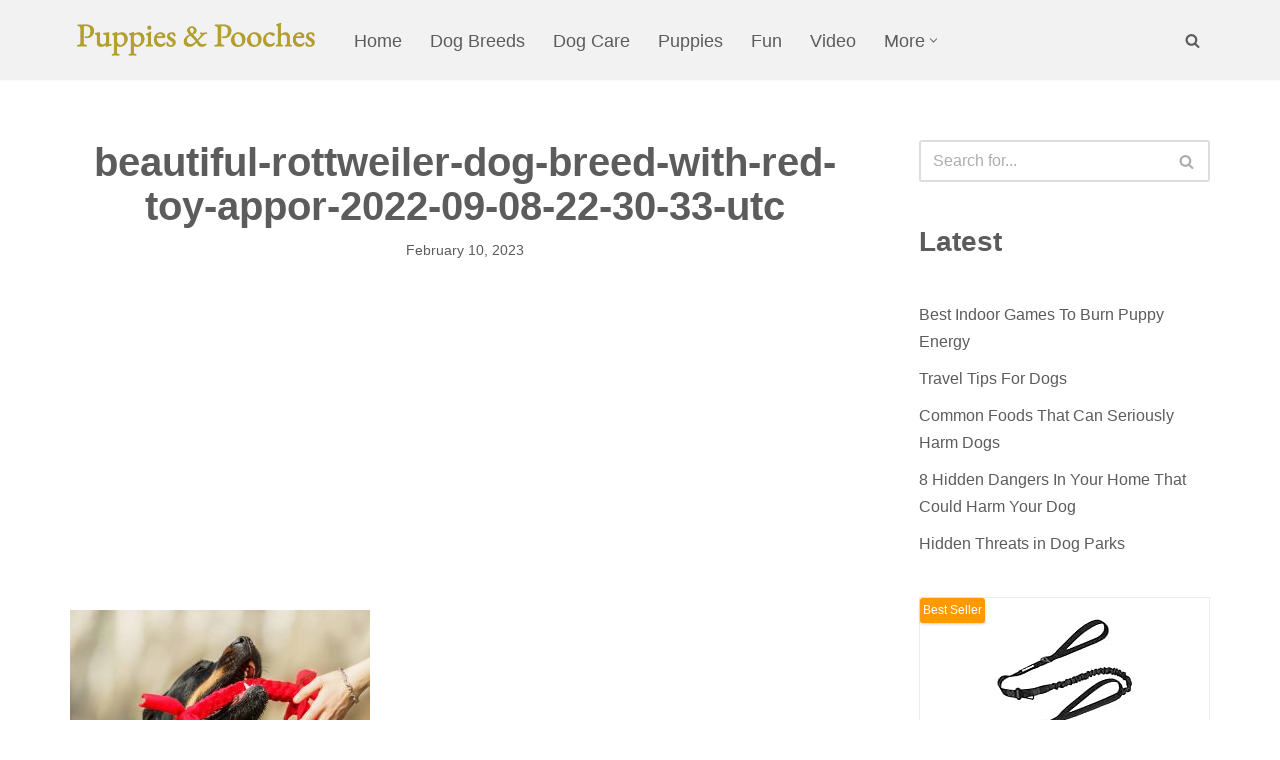

--- FILE ---
content_type: text/html; charset=UTF-8
request_url: https://puppiesandpooches.com/diy-dog-toys/beautiful-rottweiler-dog-breed-with-red-toy-appor-2022-09-08-22-30-33-utc/
body_size: 27542
content:
<!DOCTYPE html>
<html dir="ltr" lang="en-US" prefix="og: https://ogp.me/ns#">

<head>
	
	<meta charset="UTF-8">
	<meta name="viewport" content="width=device-width, initial-scale=1, minimum-scale=1">
	<link rel="profile" href="https://gmpg.org/xfn/11">
		<title>beautiful-rottweiler-dog-breed-with-red-toy-appor-2022-09-08-22-30-33-utc | Puppies and Pooches</title>

		<!-- All in One SEO Pro 4.9.3 - aioseo.com -->
	<meta name="robots" content="max-snippet:-1, max-image-preview:large, max-video-preview:-1" />
	<meta name="author" content="Puppy Pooch"/>
	<link rel="canonical" href="https://puppiesandpooches.com/diy-dog-toys/beautiful-rottweiler-dog-breed-with-red-toy-appor-2022-09-08-22-30-33-utc/" />
	<meta name="generator" content="All in One SEO Pro (AIOSEO) 4.9.3" />
		<meta property="og:locale" content="en_US" />
		<meta property="og:site_name" content="Puppies and Pooches | Your Daily Dose of Cute Dogs" />
		<meta property="og:type" content="article" />
		<meta property="og:title" content="beautiful-rottweiler-dog-breed-with-red-toy-appor-2022-09-08-22-30-33-utc | Puppies and Pooches" />
		<meta property="og:url" content="https://puppiesandpooches.com/diy-dog-toys/beautiful-rottweiler-dog-breed-with-red-toy-appor-2022-09-08-22-30-33-utc/" />
		<meta property="og:image" content="https://puppiesandpooches.com/wp-content/uploads/2020/09/cropped-puppiespooches.png" />
		<meta property="og:image:secure_url" content="https://puppiesandpooches.com/wp-content/uploads/2020/09/cropped-puppiespooches.png" />
		<meta property="article:published_time" content="2023-02-11T00:34:08+00:00" />
		<meta property="article:modified_time" content="2023-03-15T19:26:22+00:00" />
		<meta name="twitter:card" content="summary" />
		<meta name="twitter:title" content="beautiful-rottweiler-dog-breed-with-red-toy-appor-2022-09-08-22-30-33-utc | Puppies and Pooches" />
		<meta name="twitter:image" content="https://puppiesandpooches.com/wp-content/uploads/2020/09/cropped-puppiespooches.png" />
		<script type="application/ld+json" class="aioseo-schema">
			{"@context":"https:\/\/schema.org","@graph":[{"@type":"BreadcrumbList","@id":"https:\/\/puppiesandpooches.com\/diy-dog-toys\/beautiful-rottweiler-dog-breed-with-red-toy-appor-2022-09-08-22-30-33-utc\/#breadcrumblist","itemListElement":[{"@type":"ListItem","@id":"https:\/\/puppiesandpooches.com#listItem","position":1,"name":"Home","item":"https:\/\/puppiesandpooches.com","nextItem":{"@type":"ListItem","@id":"https:\/\/puppiesandpooches.com\/diy-dog-toys\/beautiful-rottweiler-dog-breed-with-red-toy-appor-2022-09-08-22-30-33-utc\/#listItem","name":"beautiful-rottweiler-dog-breed-with-red-toy-appor-2022-09-08-22-30-33-utc"}},{"@type":"ListItem","@id":"https:\/\/puppiesandpooches.com\/diy-dog-toys\/beautiful-rottweiler-dog-breed-with-red-toy-appor-2022-09-08-22-30-33-utc\/#listItem","position":2,"name":"beautiful-rottweiler-dog-breed-with-red-toy-appor-2022-09-08-22-30-33-utc","previousItem":{"@type":"ListItem","@id":"https:\/\/puppiesandpooches.com#listItem","name":"Home"}}]},{"@type":"ItemPage","@id":"https:\/\/puppiesandpooches.com\/diy-dog-toys\/beautiful-rottweiler-dog-breed-with-red-toy-appor-2022-09-08-22-30-33-utc\/#itempage","url":"https:\/\/puppiesandpooches.com\/diy-dog-toys\/beautiful-rottweiler-dog-breed-with-red-toy-appor-2022-09-08-22-30-33-utc\/","name":"beautiful-rottweiler-dog-breed-with-red-toy-appor-2022-09-08-22-30-33-utc | Puppies and Pooches","inLanguage":"en-US","isPartOf":{"@id":"https:\/\/puppiesandpooches.com\/#website"},"breadcrumb":{"@id":"https:\/\/puppiesandpooches.com\/diy-dog-toys\/beautiful-rottweiler-dog-breed-with-red-toy-appor-2022-09-08-22-30-33-utc\/#breadcrumblist"},"author":{"@id":"https:\/\/puppiesandpooches.com\/author\/puppypoochadmin\/#author"},"creator":{"@id":"https:\/\/puppiesandpooches.com\/author\/puppypoochadmin\/#author"},"datePublished":"2023-02-10T16:34:08-08:00","dateModified":"2023-03-15T12:26:22-07:00"},{"@type":"Organization","@id":"https:\/\/puppiesandpooches.com\/#organization","name":"Puppies and Pooches","description":"Your Daily Dose of Cute Dogs","url":"https:\/\/puppiesandpooches.com\/","logo":{"@type":"ImageObject","url":"https:\/\/puppiesandpooches.com\/wp-content\/uploads\/2020\/09\/Puppy.png","@id":"https:\/\/puppiesandpooches.com\/diy-dog-toys\/beautiful-rottweiler-dog-breed-with-red-toy-appor-2022-09-08-22-30-33-utc\/#organizationLogo","width":294,"height":253,"caption":"favicon"},"image":{"@id":"https:\/\/puppiesandpooches.com\/diy-dog-toys\/beautiful-rottweiler-dog-breed-with-red-toy-appor-2022-09-08-22-30-33-utc\/#organizationLogo"}},{"@type":"Person","@id":"https:\/\/puppiesandpooches.com\/author\/puppypoochadmin\/#author","url":"https:\/\/puppiesandpooches.com\/author\/puppypoochadmin\/","name":"Puppy Pooch","image":{"@type":"ImageObject","@id":"https:\/\/puppiesandpooches.com\/diy-dog-toys\/beautiful-rottweiler-dog-breed-with-red-toy-appor-2022-09-08-22-30-33-utc\/#authorImage","url":"https:\/\/secure.gravatar.com\/avatar\/c1cca113be3d787203c015015e735f93cdc2f95e3d8f699884bbe25e8ef7686f?s=96&d=mm&r=g","width":96,"height":96,"caption":"Puppy Pooch"}},{"@type":"WebPage","@id":"https:\/\/puppiesandpooches.com\/diy-dog-toys\/beautiful-rottweiler-dog-breed-with-red-toy-appor-2022-09-08-22-30-33-utc\/#webpage","url":"https:\/\/puppiesandpooches.com\/diy-dog-toys\/beautiful-rottweiler-dog-breed-with-red-toy-appor-2022-09-08-22-30-33-utc\/","name":"beautiful-rottweiler-dog-breed-with-red-toy-appor-2022-09-08-22-30-33-utc | Puppies and Pooches","inLanguage":"en-US","isPartOf":{"@id":"https:\/\/puppiesandpooches.com\/#website"},"breadcrumb":{"@id":"https:\/\/puppiesandpooches.com\/diy-dog-toys\/beautiful-rottweiler-dog-breed-with-red-toy-appor-2022-09-08-22-30-33-utc\/#breadcrumblist"},"author":{"@id":"https:\/\/puppiesandpooches.com\/author\/puppypoochadmin\/#author"},"creator":{"@id":"https:\/\/puppiesandpooches.com\/author\/puppypoochadmin\/#author"},"datePublished":"2023-02-10T16:34:08-08:00","dateModified":"2023-03-15T12:26:22-07:00"},{"@type":"WebSite","@id":"https:\/\/puppiesandpooches.com\/#website","url":"https:\/\/puppiesandpooches.com\/","name":"Puppies and Pooches","description":"Your Daily Dose of Cute Dogs","inLanguage":"en-US","publisher":{"@id":"https:\/\/puppiesandpooches.com\/#organization"}}]}
		</script>
		<!-- All in One SEO Pro -->

<link rel='dns-prefetch' href='//secure.gravatar.com' />
<link rel='dns-prefetch' href='//www.googletagmanager.com' />
<link rel='dns-prefetch' href='//stats.wp.com' />
<link rel='dns-prefetch' href='//v0.wordpress.com' />
<link rel='dns-prefetch' href='//jetpack.wordpress.com' />
<link rel='dns-prefetch' href='//s0.wp.com' />
<link rel='dns-prefetch' href='//public-api.wordpress.com' />
<link rel='dns-prefetch' href='//0.gravatar.com' />
<link rel='dns-prefetch' href='//1.gravatar.com' />
<link rel='dns-prefetch' href='//2.gravatar.com' />
<link rel='dns-prefetch' href='//pagead2.googlesyndication.com' />
<link rel='dns-prefetch' href='//fundingchoicesmessages.google.com' />
<link rel="alternate" type="application/rss+xml" title="Puppies and Pooches &raquo; Feed" href="https://puppiesandpooches.com/feed/" />
<link rel="alternate" type="application/rss+xml" title="Puppies and Pooches &raquo; Comments Feed" href="https://puppiesandpooches.com/comments/feed/" />
<link rel="alternate" type="application/rss+xml" title="Puppies and Pooches &raquo; beautiful-rottweiler-dog-breed-with-red-toy-appor-2022-09-08-22-30-33-utc Comments Feed" href="https://puppiesandpooches.com/diy-dog-toys/beautiful-rottweiler-dog-breed-with-red-toy-appor-2022-09-08-22-30-33-utc/feed/" />
<link rel="alternate" title="oEmbed (JSON)" type="application/json+oembed" href="https://puppiesandpooches.com/wp-json/oembed/1.0/embed?url=https%3A%2F%2Fpuppiesandpooches.com%2Fdiy-dog-toys%2Fbeautiful-rottweiler-dog-breed-with-red-toy-appor-2022-09-08-22-30-33-utc%2F" />
<link rel="alternate" title="oEmbed (XML)" type="text/xml+oembed" href="https://puppiesandpooches.com/wp-json/oembed/1.0/embed?url=https%3A%2F%2Fpuppiesandpooches.com%2Fdiy-dog-toys%2Fbeautiful-rottweiler-dog-breed-with-red-toy-appor-2022-09-08-22-30-33-utc%2F&#038;format=xml" />
<style id='wp-img-auto-sizes-contain-inline-css'>
img:is([sizes=auto i],[sizes^="auto," i]){contain-intrinsic-size:3000px 1500px}
/*# sourceURL=wp-img-auto-sizes-contain-inline-css */
</style>
<style id='wp-emoji-styles-inline-css'>

	img.wp-smiley, img.emoji {
		display: inline !important;
		border: none !important;
		box-shadow: none !important;
		height: 1em !important;
		width: 1em !important;
		margin: 0 0.07em !important;
		vertical-align: -0.1em !important;
		background: none !important;
		padding: 0 !important;
	}
/*# sourceURL=wp-emoji-styles-inline-css */
</style>
<style id='wp-block-library-inline-css'>
:root{--wp-block-synced-color:#7a00df;--wp-block-synced-color--rgb:122,0,223;--wp-bound-block-color:var(--wp-block-synced-color);--wp-editor-canvas-background:#ddd;--wp-admin-theme-color:#007cba;--wp-admin-theme-color--rgb:0,124,186;--wp-admin-theme-color-darker-10:#006ba1;--wp-admin-theme-color-darker-10--rgb:0,107,160.5;--wp-admin-theme-color-darker-20:#005a87;--wp-admin-theme-color-darker-20--rgb:0,90,135;--wp-admin-border-width-focus:2px}@media (min-resolution:192dpi){:root{--wp-admin-border-width-focus:1.5px}}.wp-element-button{cursor:pointer}:root .has-very-light-gray-background-color{background-color:#eee}:root .has-very-dark-gray-background-color{background-color:#313131}:root .has-very-light-gray-color{color:#eee}:root .has-very-dark-gray-color{color:#313131}:root .has-vivid-green-cyan-to-vivid-cyan-blue-gradient-background{background:linear-gradient(135deg,#00d084,#0693e3)}:root .has-purple-crush-gradient-background{background:linear-gradient(135deg,#34e2e4,#4721fb 50%,#ab1dfe)}:root .has-hazy-dawn-gradient-background{background:linear-gradient(135deg,#faaca8,#dad0ec)}:root .has-subdued-olive-gradient-background{background:linear-gradient(135deg,#fafae1,#67a671)}:root .has-atomic-cream-gradient-background{background:linear-gradient(135deg,#fdd79a,#004a59)}:root .has-nightshade-gradient-background{background:linear-gradient(135deg,#330968,#31cdcf)}:root .has-midnight-gradient-background{background:linear-gradient(135deg,#020381,#2874fc)}:root{--wp--preset--font-size--normal:16px;--wp--preset--font-size--huge:42px}.has-regular-font-size{font-size:1em}.has-larger-font-size{font-size:2.625em}.has-normal-font-size{font-size:var(--wp--preset--font-size--normal)}.has-huge-font-size{font-size:var(--wp--preset--font-size--huge)}.has-text-align-center{text-align:center}.has-text-align-left{text-align:left}.has-text-align-right{text-align:right}.has-fit-text{white-space:nowrap!important}#end-resizable-editor-section{display:none}.aligncenter{clear:both}.items-justified-left{justify-content:flex-start}.items-justified-center{justify-content:center}.items-justified-right{justify-content:flex-end}.items-justified-space-between{justify-content:space-between}.screen-reader-text{border:0;clip-path:inset(50%);height:1px;margin:-1px;overflow:hidden;padding:0;position:absolute;width:1px;word-wrap:normal!important}.screen-reader-text:focus{background-color:#ddd;clip-path:none;color:#444;display:block;font-size:1em;height:auto;left:5px;line-height:normal;padding:15px 23px 14px;text-decoration:none;top:5px;width:auto;z-index:100000}html :where(.has-border-color){border-style:solid}html :where([style*=border-top-color]){border-top-style:solid}html :where([style*=border-right-color]){border-right-style:solid}html :where([style*=border-bottom-color]){border-bottom-style:solid}html :where([style*=border-left-color]){border-left-style:solid}html :where([style*=border-width]){border-style:solid}html :where([style*=border-top-width]){border-top-style:solid}html :where([style*=border-right-width]){border-right-style:solid}html :where([style*=border-bottom-width]){border-bottom-style:solid}html :where([style*=border-left-width]){border-left-style:solid}html :where(img[class*=wp-image-]){height:auto;max-width:100%}:where(figure){margin:0 0 1em}html :where(.is-position-sticky){--wp-admin--admin-bar--position-offset:var(--wp-admin--admin-bar--height,0px)}@media screen and (max-width:600px){html :where(.is-position-sticky){--wp-admin--admin-bar--position-offset:0px}}

/*# sourceURL=wp-block-library-inline-css */
</style><style id='wp-block-categories-inline-css'>
.wp-block-categories{box-sizing:border-box}.wp-block-categories.alignleft{margin-right:2em}.wp-block-categories.alignright{margin-left:2em}.wp-block-categories.wp-block-categories-dropdown.aligncenter{text-align:center}.wp-block-categories .wp-block-categories__label{display:block;width:100%}
/*# sourceURL=https://puppiesandpooches.com/wp-includes/blocks/categories/style.min.css */
</style>
<style id='wp-block-heading-inline-css'>
h1:where(.wp-block-heading).has-background,h2:where(.wp-block-heading).has-background,h3:where(.wp-block-heading).has-background,h4:where(.wp-block-heading).has-background,h5:where(.wp-block-heading).has-background,h6:where(.wp-block-heading).has-background{padding:1.25em 2.375em}h1.has-text-align-left[style*=writing-mode]:where([style*=vertical-lr]),h1.has-text-align-right[style*=writing-mode]:where([style*=vertical-rl]),h2.has-text-align-left[style*=writing-mode]:where([style*=vertical-lr]),h2.has-text-align-right[style*=writing-mode]:where([style*=vertical-rl]),h3.has-text-align-left[style*=writing-mode]:where([style*=vertical-lr]),h3.has-text-align-right[style*=writing-mode]:where([style*=vertical-rl]),h4.has-text-align-left[style*=writing-mode]:where([style*=vertical-lr]),h4.has-text-align-right[style*=writing-mode]:where([style*=vertical-rl]),h5.has-text-align-left[style*=writing-mode]:where([style*=vertical-lr]),h5.has-text-align-right[style*=writing-mode]:where([style*=vertical-rl]),h6.has-text-align-left[style*=writing-mode]:where([style*=vertical-lr]),h6.has-text-align-right[style*=writing-mode]:where([style*=vertical-rl]){rotate:180deg}
/*# sourceURL=https://puppiesandpooches.com/wp-includes/blocks/heading/style.min.css */
</style>
<style id='wp-block-latest-posts-inline-css'>
.wp-block-latest-posts{box-sizing:border-box}.wp-block-latest-posts.alignleft{margin-right:2em}.wp-block-latest-posts.alignright{margin-left:2em}.wp-block-latest-posts.wp-block-latest-posts__list{list-style:none}.wp-block-latest-posts.wp-block-latest-posts__list li{clear:both;overflow-wrap:break-word}.wp-block-latest-posts.is-grid{display:flex;flex-wrap:wrap}.wp-block-latest-posts.is-grid li{margin:0 1.25em 1.25em 0;width:100%}@media (min-width:600px){.wp-block-latest-posts.columns-2 li{width:calc(50% - .625em)}.wp-block-latest-posts.columns-2 li:nth-child(2n){margin-right:0}.wp-block-latest-posts.columns-3 li{width:calc(33.33333% - .83333em)}.wp-block-latest-posts.columns-3 li:nth-child(3n){margin-right:0}.wp-block-latest-posts.columns-4 li{width:calc(25% - .9375em)}.wp-block-latest-posts.columns-4 li:nth-child(4n){margin-right:0}.wp-block-latest-posts.columns-5 li{width:calc(20% - 1em)}.wp-block-latest-posts.columns-5 li:nth-child(5n){margin-right:0}.wp-block-latest-posts.columns-6 li{width:calc(16.66667% - 1.04167em)}.wp-block-latest-posts.columns-6 li:nth-child(6n){margin-right:0}}:root :where(.wp-block-latest-posts.is-grid){padding:0}:root :where(.wp-block-latest-posts.wp-block-latest-posts__list){padding-left:0}.wp-block-latest-posts__post-author,.wp-block-latest-posts__post-date{display:block;font-size:.8125em}.wp-block-latest-posts__post-excerpt,.wp-block-latest-posts__post-full-content{margin-bottom:1em;margin-top:.5em}.wp-block-latest-posts__featured-image a{display:inline-block}.wp-block-latest-posts__featured-image img{height:auto;max-width:100%;width:auto}.wp-block-latest-posts__featured-image.alignleft{float:left;margin-right:1em}.wp-block-latest-posts__featured-image.alignright{float:right;margin-left:1em}.wp-block-latest-posts__featured-image.aligncenter{margin-bottom:1em;text-align:center}
/*# sourceURL=https://puppiesandpooches.com/wp-includes/blocks/latest-posts/style.min.css */
</style>
<style id='wp-block-paragraph-inline-css'>
.is-small-text{font-size:.875em}.is-regular-text{font-size:1em}.is-large-text{font-size:2.25em}.is-larger-text{font-size:3em}.has-drop-cap:not(:focus):first-letter{float:left;font-size:8.4em;font-style:normal;font-weight:100;line-height:.68;margin:.05em .1em 0 0;text-transform:uppercase}body.rtl .has-drop-cap:not(:focus):first-letter{float:none;margin-left:.1em}p.has-drop-cap.has-background{overflow:hidden}:root :where(p.has-background){padding:1.25em 2.375em}:where(p.has-text-color:not(.has-link-color)) a{color:inherit}p.has-text-align-left[style*="writing-mode:vertical-lr"],p.has-text-align-right[style*="writing-mode:vertical-rl"]{rotate:180deg}
/*# sourceURL=https://puppiesandpooches.com/wp-includes/blocks/paragraph/style.min.css */
</style>
<style id='global-styles-inline-css'>
:root{--wp--preset--aspect-ratio--square: 1;--wp--preset--aspect-ratio--4-3: 4/3;--wp--preset--aspect-ratio--3-4: 3/4;--wp--preset--aspect-ratio--3-2: 3/2;--wp--preset--aspect-ratio--2-3: 2/3;--wp--preset--aspect-ratio--16-9: 16/9;--wp--preset--aspect-ratio--9-16: 9/16;--wp--preset--color--black: #000000;--wp--preset--color--cyan-bluish-gray: #abb8c3;--wp--preset--color--white: #ffffff;--wp--preset--color--pale-pink: #f78da7;--wp--preset--color--vivid-red: #cf2e2e;--wp--preset--color--luminous-vivid-orange: #ff6900;--wp--preset--color--luminous-vivid-amber: #fcb900;--wp--preset--color--light-green-cyan: #7bdcb5;--wp--preset--color--vivid-green-cyan: #00d084;--wp--preset--color--pale-cyan-blue: #8ed1fc;--wp--preset--color--vivid-cyan-blue: #0693e3;--wp--preset--color--vivid-purple: #9b51e0;--wp--preset--color--neve-link-color: var(--nv-primary-accent);--wp--preset--color--neve-link-hover-color: var(--nv-secondary-accent);--wp--preset--color--nv-site-bg: var(--nv-site-bg);--wp--preset--color--nv-light-bg: var(--nv-light-bg);--wp--preset--color--nv-dark-bg: var(--nv-dark-bg);--wp--preset--color--neve-text-color: var(--nv-text-color);--wp--preset--color--nv-text-dark-bg: var(--nv-text-dark-bg);--wp--preset--color--nv-c-1: var(--nv-c-1);--wp--preset--color--nv-c-2: var(--nv-c-2);--wp--preset--gradient--vivid-cyan-blue-to-vivid-purple: linear-gradient(135deg,rgb(6,147,227) 0%,rgb(155,81,224) 100%);--wp--preset--gradient--light-green-cyan-to-vivid-green-cyan: linear-gradient(135deg,rgb(122,220,180) 0%,rgb(0,208,130) 100%);--wp--preset--gradient--luminous-vivid-amber-to-luminous-vivid-orange: linear-gradient(135deg,rgb(252,185,0) 0%,rgb(255,105,0) 100%);--wp--preset--gradient--luminous-vivid-orange-to-vivid-red: linear-gradient(135deg,rgb(255,105,0) 0%,rgb(207,46,46) 100%);--wp--preset--gradient--very-light-gray-to-cyan-bluish-gray: linear-gradient(135deg,rgb(238,238,238) 0%,rgb(169,184,195) 100%);--wp--preset--gradient--cool-to-warm-spectrum: linear-gradient(135deg,rgb(74,234,220) 0%,rgb(151,120,209) 20%,rgb(207,42,186) 40%,rgb(238,44,130) 60%,rgb(251,105,98) 80%,rgb(254,248,76) 100%);--wp--preset--gradient--blush-light-purple: linear-gradient(135deg,rgb(255,206,236) 0%,rgb(152,150,240) 100%);--wp--preset--gradient--blush-bordeaux: linear-gradient(135deg,rgb(254,205,165) 0%,rgb(254,45,45) 50%,rgb(107,0,62) 100%);--wp--preset--gradient--luminous-dusk: linear-gradient(135deg,rgb(255,203,112) 0%,rgb(199,81,192) 50%,rgb(65,88,208) 100%);--wp--preset--gradient--pale-ocean: linear-gradient(135deg,rgb(255,245,203) 0%,rgb(182,227,212) 50%,rgb(51,167,181) 100%);--wp--preset--gradient--electric-grass: linear-gradient(135deg,rgb(202,248,128) 0%,rgb(113,206,126) 100%);--wp--preset--gradient--midnight: linear-gradient(135deg,rgb(2,3,129) 0%,rgb(40,116,252) 100%);--wp--preset--font-size--small: 13px;--wp--preset--font-size--medium: 20px;--wp--preset--font-size--large: 36px;--wp--preset--font-size--x-large: 42px;--wp--preset--spacing--20: 0.44rem;--wp--preset--spacing--30: 0.67rem;--wp--preset--spacing--40: 1rem;--wp--preset--spacing--50: 1.5rem;--wp--preset--spacing--60: 2.25rem;--wp--preset--spacing--70: 3.38rem;--wp--preset--spacing--80: 5.06rem;--wp--preset--shadow--natural: 6px 6px 9px rgba(0, 0, 0, 0.2);--wp--preset--shadow--deep: 12px 12px 50px rgba(0, 0, 0, 0.4);--wp--preset--shadow--sharp: 6px 6px 0px rgba(0, 0, 0, 0.2);--wp--preset--shadow--outlined: 6px 6px 0px -3px rgb(255, 255, 255), 6px 6px rgb(0, 0, 0);--wp--preset--shadow--crisp: 6px 6px 0px rgb(0, 0, 0);}:where(.is-layout-flex){gap: 0.5em;}:where(.is-layout-grid){gap: 0.5em;}body .is-layout-flex{display: flex;}.is-layout-flex{flex-wrap: wrap;align-items: center;}.is-layout-flex > :is(*, div){margin: 0;}body .is-layout-grid{display: grid;}.is-layout-grid > :is(*, div){margin: 0;}:where(.wp-block-columns.is-layout-flex){gap: 2em;}:where(.wp-block-columns.is-layout-grid){gap: 2em;}:where(.wp-block-post-template.is-layout-flex){gap: 1.25em;}:where(.wp-block-post-template.is-layout-grid){gap: 1.25em;}.has-black-color{color: var(--wp--preset--color--black) !important;}.has-cyan-bluish-gray-color{color: var(--wp--preset--color--cyan-bluish-gray) !important;}.has-white-color{color: var(--wp--preset--color--white) !important;}.has-pale-pink-color{color: var(--wp--preset--color--pale-pink) !important;}.has-vivid-red-color{color: var(--wp--preset--color--vivid-red) !important;}.has-luminous-vivid-orange-color{color: var(--wp--preset--color--luminous-vivid-orange) !important;}.has-luminous-vivid-amber-color{color: var(--wp--preset--color--luminous-vivid-amber) !important;}.has-light-green-cyan-color{color: var(--wp--preset--color--light-green-cyan) !important;}.has-vivid-green-cyan-color{color: var(--wp--preset--color--vivid-green-cyan) !important;}.has-pale-cyan-blue-color{color: var(--wp--preset--color--pale-cyan-blue) !important;}.has-vivid-cyan-blue-color{color: var(--wp--preset--color--vivid-cyan-blue) !important;}.has-vivid-purple-color{color: var(--wp--preset--color--vivid-purple) !important;}.has-neve-link-color-color{color: var(--wp--preset--color--neve-link-color) !important;}.has-neve-link-hover-color-color{color: var(--wp--preset--color--neve-link-hover-color) !important;}.has-nv-site-bg-color{color: var(--wp--preset--color--nv-site-bg) !important;}.has-nv-light-bg-color{color: var(--wp--preset--color--nv-light-bg) !important;}.has-nv-dark-bg-color{color: var(--wp--preset--color--nv-dark-bg) !important;}.has-neve-text-color-color{color: var(--wp--preset--color--neve-text-color) !important;}.has-nv-text-dark-bg-color{color: var(--wp--preset--color--nv-text-dark-bg) !important;}.has-nv-c-1-color{color: var(--wp--preset--color--nv-c-1) !important;}.has-nv-c-2-color{color: var(--wp--preset--color--nv-c-2) !important;}.has-black-background-color{background-color: var(--wp--preset--color--black) !important;}.has-cyan-bluish-gray-background-color{background-color: var(--wp--preset--color--cyan-bluish-gray) !important;}.has-white-background-color{background-color: var(--wp--preset--color--white) !important;}.has-pale-pink-background-color{background-color: var(--wp--preset--color--pale-pink) !important;}.has-vivid-red-background-color{background-color: var(--wp--preset--color--vivid-red) !important;}.has-luminous-vivid-orange-background-color{background-color: var(--wp--preset--color--luminous-vivid-orange) !important;}.has-luminous-vivid-amber-background-color{background-color: var(--wp--preset--color--luminous-vivid-amber) !important;}.has-light-green-cyan-background-color{background-color: var(--wp--preset--color--light-green-cyan) !important;}.has-vivid-green-cyan-background-color{background-color: var(--wp--preset--color--vivid-green-cyan) !important;}.has-pale-cyan-blue-background-color{background-color: var(--wp--preset--color--pale-cyan-blue) !important;}.has-vivid-cyan-blue-background-color{background-color: var(--wp--preset--color--vivid-cyan-blue) !important;}.has-vivid-purple-background-color{background-color: var(--wp--preset--color--vivid-purple) !important;}.has-neve-link-color-background-color{background-color: var(--wp--preset--color--neve-link-color) !important;}.has-neve-link-hover-color-background-color{background-color: var(--wp--preset--color--neve-link-hover-color) !important;}.has-nv-site-bg-background-color{background-color: var(--wp--preset--color--nv-site-bg) !important;}.has-nv-light-bg-background-color{background-color: var(--wp--preset--color--nv-light-bg) !important;}.has-nv-dark-bg-background-color{background-color: var(--wp--preset--color--nv-dark-bg) !important;}.has-neve-text-color-background-color{background-color: var(--wp--preset--color--neve-text-color) !important;}.has-nv-text-dark-bg-background-color{background-color: var(--wp--preset--color--nv-text-dark-bg) !important;}.has-nv-c-1-background-color{background-color: var(--wp--preset--color--nv-c-1) !important;}.has-nv-c-2-background-color{background-color: var(--wp--preset--color--nv-c-2) !important;}.has-black-border-color{border-color: var(--wp--preset--color--black) !important;}.has-cyan-bluish-gray-border-color{border-color: var(--wp--preset--color--cyan-bluish-gray) !important;}.has-white-border-color{border-color: var(--wp--preset--color--white) !important;}.has-pale-pink-border-color{border-color: var(--wp--preset--color--pale-pink) !important;}.has-vivid-red-border-color{border-color: var(--wp--preset--color--vivid-red) !important;}.has-luminous-vivid-orange-border-color{border-color: var(--wp--preset--color--luminous-vivid-orange) !important;}.has-luminous-vivid-amber-border-color{border-color: var(--wp--preset--color--luminous-vivid-amber) !important;}.has-light-green-cyan-border-color{border-color: var(--wp--preset--color--light-green-cyan) !important;}.has-vivid-green-cyan-border-color{border-color: var(--wp--preset--color--vivid-green-cyan) !important;}.has-pale-cyan-blue-border-color{border-color: var(--wp--preset--color--pale-cyan-blue) !important;}.has-vivid-cyan-blue-border-color{border-color: var(--wp--preset--color--vivid-cyan-blue) !important;}.has-vivid-purple-border-color{border-color: var(--wp--preset--color--vivid-purple) !important;}.has-neve-link-color-border-color{border-color: var(--wp--preset--color--neve-link-color) !important;}.has-neve-link-hover-color-border-color{border-color: var(--wp--preset--color--neve-link-hover-color) !important;}.has-nv-site-bg-border-color{border-color: var(--wp--preset--color--nv-site-bg) !important;}.has-nv-light-bg-border-color{border-color: var(--wp--preset--color--nv-light-bg) !important;}.has-nv-dark-bg-border-color{border-color: var(--wp--preset--color--nv-dark-bg) !important;}.has-neve-text-color-border-color{border-color: var(--wp--preset--color--neve-text-color) !important;}.has-nv-text-dark-bg-border-color{border-color: var(--wp--preset--color--nv-text-dark-bg) !important;}.has-nv-c-1-border-color{border-color: var(--wp--preset--color--nv-c-1) !important;}.has-nv-c-2-border-color{border-color: var(--wp--preset--color--nv-c-2) !important;}.has-vivid-cyan-blue-to-vivid-purple-gradient-background{background: var(--wp--preset--gradient--vivid-cyan-blue-to-vivid-purple) !important;}.has-light-green-cyan-to-vivid-green-cyan-gradient-background{background: var(--wp--preset--gradient--light-green-cyan-to-vivid-green-cyan) !important;}.has-luminous-vivid-amber-to-luminous-vivid-orange-gradient-background{background: var(--wp--preset--gradient--luminous-vivid-amber-to-luminous-vivid-orange) !important;}.has-luminous-vivid-orange-to-vivid-red-gradient-background{background: var(--wp--preset--gradient--luminous-vivid-orange-to-vivid-red) !important;}.has-very-light-gray-to-cyan-bluish-gray-gradient-background{background: var(--wp--preset--gradient--very-light-gray-to-cyan-bluish-gray) !important;}.has-cool-to-warm-spectrum-gradient-background{background: var(--wp--preset--gradient--cool-to-warm-spectrum) !important;}.has-blush-light-purple-gradient-background{background: var(--wp--preset--gradient--blush-light-purple) !important;}.has-blush-bordeaux-gradient-background{background: var(--wp--preset--gradient--blush-bordeaux) !important;}.has-luminous-dusk-gradient-background{background: var(--wp--preset--gradient--luminous-dusk) !important;}.has-pale-ocean-gradient-background{background: var(--wp--preset--gradient--pale-ocean) !important;}.has-electric-grass-gradient-background{background: var(--wp--preset--gradient--electric-grass) !important;}.has-midnight-gradient-background{background: var(--wp--preset--gradient--midnight) !important;}.has-small-font-size{font-size: var(--wp--preset--font-size--small) !important;}.has-medium-font-size{font-size: var(--wp--preset--font-size--medium) !important;}.has-large-font-size{font-size: var(--wp--preset--font-size--large) !important;}.has-x-large-font-size{font-size: var(--wp--preset--font-size--x-large) !important;}
/*# sourceURL=global-styles-inline-css */
</style>

<style id='classic-theme-styles-inline-css'>
/*! This file is auto-generated */
.wp-block-button__link{color:#fff;background-color:#32373c;border-radius:9999px;box-shadow:none;text-decoration:none;padding:calc(.667em + 2px) calc(1.333em + 2px);font-size:1.125em}.wp-block-file__button{background:#32373c;color:#fff;text-decoration:none}
/*# sourceURL=/wp-includes/css/classic-themes.min.css */
</style>
<link rel='stylesheet' id='wp-components-css' href='https://puppiesandpooches.com/wp-includes/css/dist/components/style.min.css?ver=6.9' media='all' />
<link rel='stylesheet' id='wp-preferences-css' href='https://puppiesandpooches.com/wp-includes/css/dist/preferences/style.min.css?ver=6.9' media='all' />
<link rel='stylesheet' id='wp-block-editor-css' href='https://puppiesandpooches.com/wp-includes/css/dist/block-editor/style.min.css?ver=6.9' media='all' />
<link rel='stylesheet' id='popup-maker-block-library-style-css' href='https://puppiesandpooches.com/wp-content/plugins/popup-maker/dist/packages/block-library-style.css?ver=dbea705cfafe089d65f1' media='all' />
<link rel='stylesheet' id='toc-screen-css' href='https://puppiesandpooches.com/wp-content/plugins/table-of-contents-plus/screen.min.css?ver=2411.1' media='all' />
<link rel='stylesheet' id='neve-style-css' href='https://puppiesandpooches.com/wp-content/themes/neve/style-main-new.min.css?ver=4.2.2' media='all' />
<style id='neve-style-inline-css'>
.is-menu-sidebar .header-menu-sidebar { visibility: visible; }.is-menu-sidebar.menu_sidebar_slide_left .header-menu-sidebar { transform: translate3d(0, 0, 0); left: 0; }.is-menu-sidebar.menu_sidebar_slide_right .header-menu-sidebar { transform: translate3d(0, 0, 0); right: 0; }.is-menu-sidebar.menu_sidebar_pull_right .header-menu-sidebar, .is-menu-sidebar.menu_sidebar_pull_left .header-menu-sidebar { transform: translateX(0); }.is-menu-sidebar.menu_sidebar_dropdown .header-menu-sidebar { height: auto; }.is-menu-sidebar.menu_sidebar_dropdown .header-menu-sidebar-inner { max-height: 400px; padding: 20px 0; }.is-menu-sidebar.menu_sidebar_full_canvas .header-menu-sidebar { opacity: 1; }.header-menu-sidebar .menu-item-nav-search:not(.floating) { pointer-events: none; }.header-menu-sidebar .menu-item-nav-search .is-menu-sidebar { pointer-events: unset; }
.nv-meta-list li.meta:not(:last-child):after { content:"/" }.nv-meta-list .no-mobile{
			display:none;
		}.nv-meta-list li.last::after{
			content: ""!important;
		}@media (min-width: 769px) {
			.nv-meta-list .no-mobile {
				display: inline-block;
			}
			.nv-meta-list li.last:not(:last-child)::after {
		 		content: "/" !important;
			}
		}
.nav-ul li .caret svg, .nav-ul li .caret img{width:var(--smiconsize, 0.5em);height:var(--smiconsize, 0.5em);}.nav-ul .sub-menu li {border-style: var(--itembstyle);}
 :root{ --container: 748px;--postwidth:100%; --primarybtnbg: var(--nv-primary-accent); --primarybtnhoverbg: var(--nv-primary-accent); --primarybtncolor: #fff; --secondarybtncolor: var(--nv-primary-accent); --primarybtnhovercolor: #fff; --secondarybtnhovercolor: var(--nv-primary-accent);--primarybtnborderradius:3px;--secondarybtnborderradius:3px;--secondarybtnborderwidth:3px;--btnpadding:13px 15px;--primarybtnpadding:13px 15px;--secondarybtnpadding:calc(13px - 3px) calc(15px - 3px); --bodyfontfamily: Arial,Helvetica,sans-serif; --bodyfontsize: 15px; --bodylineheight: 1.6; --bodyletterspacing: 0px; --bodyfontweight: 400; --h1fontsize: 36px; --h1fontweight: 700; --h1lineheight: 1.2; --h1letterspacing: 0px; --h1texttransform: none; --h2fontsize: 28px; --h2fontweight: 700; --h2lineheight: 1.3; --h2letterspacing: 0px; --h2texttransform: none; --h3fontsize: 24px; --h3fontweight: 700; --h3lineheight: 1.4; --h3letterspacing: 0px; --h3texttransform: none; --h4fontsize: 20px; --h4fontweight: 700; --h4lineheight: 1.6; --h4letterspacing: 0px; --h4texttransform: none; --h5fontsize: 16px; --h5fontweight: 700; --h5lineheight: 1.6; --h5letterspacing: 0px; --h5texttransform: none; --h6fontsize: 14px; --h6fontweight: 700; --h6lineheight: 1.6; --h6letterspacing: 0px; --h6texttransform: none;--formfieldborderwidth:2px;--formfieldborderradius:3px; --formfieldbgcolor: var(--nv-site-bg); --formfieldbordercolor: #dddddd; --formfieldcolor: var(--nv-text-color);--formfieldpadding:10px 12px; } .layout-grid .nv-post-thumbnail-wrap{ margin-right:-14px;margin-left:-14px; } .nv-index-posts{ --borderradius:2px;--padding:px 14px 6px 14px;--cardboxshadow:0 0 8px 0 rgba(0,0,0,0.3); --cardbgcolor: var(--nv-text-dark-bg); --cardcolor: var(--nv-dark-bg); --gridspacing: 30px; } .has-neve-button-color-color{ color: var(--nv-primary-accent)!important; } .has-neve-button-color-background-color{ background-color: var(--nv-primary-accent)!important; } .alignfull > [class*="__inner-container"], .alignwide > [class*="__inner-container"]{ max-width:718px;margin:auto } .nv-meta-list{ --avatarsize: 20px; } .single .nv-meta-list{ --avatarsize: 20px; } .neve-main{ --boxshadow:0 1px 3px -2px rgba(0, 0, 0, 0.12), 0 1px 2px rgba(0, 0, 0, 0.1); } .nv-is-boxed.nv-comments-wrap{ --padding:20px; } .nv-is-boxed.comment-respond{ --padding:20px; } .single:not(.single-product), .page{ --c-vspace:0 0 0 0;; } .scroll-to-top{ --color: var(--nv-text-dark-bg);--padding:8px 10px; --borderradius: 3px; --bgcolor: var(--nv-primary-accent); --hovercolor: var(--nv-text-dark-bg); --hoverbgcolor: var(--nv-primary-accent);--size:16px; } .global-styled{ --bgcolor: var(--nv-site-bg); } .header-top{ --rowbcolor: var(--nv-light-bg); --color: var(--nv-text-color); --bgcolor: var(--nv-site-bg); } .header-main{ --rowbcolor: var(--nv-light-bg); --color: var(--nv-text-color); --bgcolor: var(--nv-light-bg); } .header-bottom{ --rowbcolor: var(--nv-light-bg); --color: var(--nv-text-color); --bgcolor: var(--nv-site-bg); } .header-menu-sidebar-bg{ --justify: flex-start; --textalign: left;--flexg: 1;--wrapdropdownwidth: auto; --color: var(--nv-text-color); --bgcolor: var(--nv-site-bg); } .header-menu-sidebar{ width: 360px; } .builder-item--logo{ --maxwidth: 190px; --fs: 24px;--padding:10px 0;--margin:0; --textalign: left;--justify: flex-start; } .builder-item--nav-icon,.header-menu-sidebar .close-sidebar-panel .navbar-toggle{ --borderradius:0; } .builder-item--nav-icon{ --label-margin:0 5px 0 0;;--padding:10px 15px;--margin:0; } .builder-item--primary-menu{ --hovercolor: var(--nv-primary-accent); --hovertextcolor: var(--nv-text-color); --activecolor: var(--nv-primary-accent); --spacing: 20px; --height: 25px; --smiconsize: 7px;--padding:0;--margin:0; --fontsize: 1em; --lineheight: 1.6em; --letterspacing: 0px; --fontweight: 500; --texttransform: none; --iconsize: 1em; } .builder-item--primary-menu .sub-menu{ --bstyle: none; --itembstyle: none; } .hfg-is-group.has-primary-menu .inherit-ff{ --inheritedfw: 500; } .builder-item--header_search_responsive{ --iconsize: 15px; --formfieldfontsize: 14px;--formfieldborderwidth:2px;--formfieldborderradius:2px; --height: 40px;--padding:0 10px;--margin:0; } .footer-top-inner .row{ grid-template-columns:1fr; --valign: flex-start; } .footer-top{ --rowbcolor: var(--nv-light-bg); --color: var(--nv-text-color); --bgcolor: var(--nv-light-bg); } .footer-main-inner .row{ grid-template-columns:1fr 1fr 1fr; --valign: flex-start; } .footer-main{ --rowbcolor: var(--nv-light-bg); --color: var(--nv-text-color); --bgcolor: var(--nv-site-bg); } .footer-bottom-inner .row{ grid-template-columns:1fr; --valign: flex-start; } .footer-bottom{ --rowbcolor: var(--nv-light-bg); --color: var(--nv-text-dark-bg); --bgcolor: var(--nv-primary-accent); } .builder-item--footer-menu{ --hovercolor: var(--nv-primary-accent); --spacing: 20px; --height: 25px;--padding:0;--margin:0; --fontsize: 1em; --lineheight: 1.6em; --letterspacing: 0px; --fontweight: 500; --texttransform: none; --iconsize: 1em; --textalign: center;--justify: center; } .page_header-top{ --rowbcolor: var(--nv-light-bg); --color: var(--nv-text-color); --bgcolor: var(--nv-site-bg); } .page_header-bottom{ --rowbcolor: var(--nv-light-bg); --color: var(--nv-text-color); --bgcolor: var(--nv-site-bg); } .nv-related-posts{ --relatedcolumns: 1; --relatedContentAlign: left; } @media(min-width: 576px){ :root{ --container: 992px;--postwidth:100%;--btnpadding:13px 15px;--primarybtnpadding:13px 15px;--secondarybtnpadding:calc(13px - 3px) calc(15px - 3px); --bodyfontsize: 16px; --bodylineheight: 1.6; --bodyletterspacing: 0px; --h1fontsize: 38px; --h1lineheight: 1.2; --h1letterspacing: 0px; --h2fontsize: 30px; --h2lineheight: 1.2; --h2letterspacing: 0px; --h3fontsize: 26px; --h3lineheight: 1.4; --h3letterspacing: 0px; --h4fontsize: 22px; --h4lineheight: 1.5; --h4letterspacing: 0px; --h5fontsize: 18px; --h5lineheight: 1.6; --h5letterspacing: 0px; --h6fontsize: 14px; --h6lineheight: 1.6; --h6letterspacing: 0px; } .layout-grid .nv-post-thumbnail-wrap{ margin-right:-20px;margin-left:-20px; } .nv-index-posts{ --padding:px 20px 10px 20px; --gridspacing: 30px; } .nv-meta-list{ --avatarsize: 20px; } .single .nv-meta-list{ --avatarsize: 20px; } .nv-is-boxed.nv-comments-wrap{ --padding:30px; } .nv-is-boxed.comment-respond{ --padding:30px; } .single:not(.single-product), .page{ --c-vspace:0 0 0 0;; } .scroll-to-top{ --padding:8px 10px;--size:16px; } .header-menu-sidebar-bg{ --justify: flex-start; --textalign: left;--flexg: 1;--wrapdropdownwidth: auto; } .header-menu-sidebar{ width: 360px; } .builder-item--logo{ --maxwidth: 243px; --fs: 24px;--padding:10px 0;--margin:0; --textalign: left;--justify: flex-start; } .builder-item--nav-icon{ --label-margin:0 5px 0 0;;--padding:10px 15px;--margin:0; } .builder-item--primary-menu{ --spacing: 20px; --height: 25px; --smiconsize: 7px;--padding:0;--margin:0; --fontsize: 1em; --lineheight: 1.6em; --letterspacing: 0px; --iconsize: 1em; } .builder-item--header_search_responsive{ --formfieldfontsize: 14px;--formfieldborderwidth:2px;--formfieldborderradius:2px; --height: 40px;--padding:0 10px;--margin:0; } .builder-item--footer-menu{ --spacing: 20px; --height: 25px;--padding:0;--margin:0; --fontsize: 1em; --lineheight: 1.6em; --letterspacing: 0px; --iconsize: 1em; --textalign: center;--justify: center; } .nv-related-posts{ --relatedcolumns: 1; --relatedContentAlign: left; } }@media(min-width: 960px){ :root{ --container: 1170px;--postwidth:50%;--btnpadding:13px 15px;--primarybtnpadding:13px 15px;--secondarybtnpadding:calc(13px - 3px) calc(15px - 3px); --bodyfontsize: 16px; --bodylineheight: 1.7; --bodyletterspacing: 0px; --h1fontsize: 40px; --h1lineheight: 1.1; --h1letterspacing: 0px; --h2fontsize: 32px; --h2lineheight: 1.2; --h2letterspacing: 0px; --h3fontsize: 28px; --h3lineheight: 1.4; --h3letterspacing: 0px; --h4fontsize: 24px; --h4lineheight: 1.5; --h4letterspacing: 0px; --h5fontsize: 20px; --h5lineheight: 1.6; --h5letterspacing: 0px; --h6fontsize: 16px; --h6lineheight: 1.6; --h6letterspacing: 0px; } .layout-grid .nv-post-thumbnail-wrap{ margin-right:-20px;margin-left:-20px; } .nv-index-posts{ --padding:0px 20px 10px 20px; --gridspacing: 30px; } #content .container .col, #content .container-fluid .col{ max-width: 70%; } .alignfull > [class*="__inner-container"], .alignwide > [class*="__inner-container"]{ max-width:789px } .container-fluid .alignfull > [class*="__inner-container"], .container-fluid .alignwide > [class*="__inner-container"]{ max-width:calc(70% + 15px) } .nv-sidebar-wrap, .nv-sidebar-wrap.shop-sidebar{ max-width: 30%; } .nv-meta-list{ --avatarsize: 20px; } .single .nv-meta-list{ --avatarsize: 20px; } .nv-is-boxed.nv-comments-wrap{ --padding:40px; } .nv-is-boxed.comment-respond{ --padding:40px; } .single:not(.single-product), .page{ --c-vspace:0 0 0 0;; } .scroll-to-top{ --padding:8px 10px;--size:16px; } .header-menu-sidebar-bg{ --justify: flex-start; --textalign: left;--flexg: 1;--wrapdropdownwidth: auto; } .header-menu-sidebar{ width: 360px; } .builder-item--logo{ --maxwidth: 250px; --fs: 24px;--padding:10px 0;--margin:0; --textalign: left;--justify: flex-start; } .builder-item--nav-icon{ --label-margin:0 5px 0 0;;--padding:10px 15px;--margin:0; } .builder-item--primary-menu{ --spacing: 20px; --height: 25px; --smiconsize: 7px;--padding:0;--margin:0; --fontsize: 1.1em; --lineheight: 1.6em; --letterspacing: 0px; --iconsize: 1.1em; } .builder-item--header_search_responsive{ --formfieldfontsize: 14px;--formfieldborderwidth:2px;--formfieldborderradius:2px; --height: 40px;--padding:0 10px;--margin:0; } .builder-item--footer-menu{ --spacing: 20px; --height: 20px;--padding:0;--margin:0; --fontsize: 1em; --lineheight: 1em; --letterspacing: 0px; --iconsize: 1em; --textalign: center;--justify: center; } .nv-related-posts{ --relatedcolumns: 3; --relatedContentAlign: left; } }.scroll-to-top {right: 20px; border: none; position: fixed; bottom: 30px; display: none; opacity: 0; visibility: hidden; transition: opacity 0.3s ease-in-out, visibility 0.3s ease-in-out; align-items: center; justify-content: center; z-index: 999; } @supports (-webkit-overflow-scrolling: touch) { .scroll-to-top { bottom: 74px; } } .scroll-to-top.image { background-position: center; } .scroll-to-top .scroll-to-top-image { width: 100%; height: 100%; } .scroll-to-top .scroll-to-top-label { margin: 0; padding: 5px; } .scroll-to-top:hover { text-decoration: none; } .scroll-to-top.scroll-to-top-left {left: 20px; right: unset;} .scroll-to-top.scroll-show-mobile { display: flex; } @media (min-width: 960px) { .scroll-to-top { display: flex; } }.scroll-to-top { color: var(--color); padding: var(--padding); border-radius: var(--borderradius); background: var(--bgcolor); } .scroll-to-top:hover, .scroll-to-top:focus { color: var(--hovercolor); background: var(--hoverbgcolor); } .scroll-to-top-icon, .scroll-to-top.image .scroll-to-top-image { width: var(--size); height: var(--size); } .scroll-to-top-image { background-image: var(--bgimage); background-size: cover; }:root{--nv-primary-accent:#b1a911;--nv-secondary-accent:#d1ca4d;--nv-site-bg:#ffffff;--nv-light-bg:#f2f2f2;--nv-dark-bg:#14171c;--nv-text-color:#5c5c5c;--nv-text-dark-bg:#ffffff;--nv-c-1:#77b978;--nv-c-2:#f37262;--nv-fallback-ff:Arial, Helvetica, sans-serif;}
/*# sourceURL=neve-style-inline-css */
</style>
<link rel='stylesheet' id='neve-blog-pro-css' href='https://puppiesandpooches.com/wp-content/plugins/neve-pro-addon/includes/modules/blog_pro/assets/style.min.css?ver=3.2.4' media='all' />
<link rel='stylesheet' id='neve-parent-css' href='https://puppiesandpooches.com/wp-content/themes/neve/style.css?ver=4.2.2' media='all' />
<link rel='stylesheet' id='neve-child-css' href='https://puppiesandpooches.com/wp-content/themes/neve_child/style.css?ver=6.9' media='all' />
<script src="https://puppiesandpooches.com/wp-includes/js/jquery/jquery.min.js?ver=3.7.1" id="jquery-core-js"></script>
<script src="https://puppiesandpooches.com/wp-includes/js/jquery/jquery-migrate.min.js?ver=3.4.1" id="jquery-migrate-js"></script>

<!-- Google tag (gtag.js) snippet added by Site Kit -->
<!-- Google Analytics snippet added by Site Kit -->
<script src="https://www.googletagmanager.com/gtag/js?id=GT-MBNRKBL" id="google_gtagjs-js" async></script>
<script id="google_gtagjs-js-after">
window.dataLayer = window.dataLayer || [];function gtag(){dataLayer.push(arguments);}
gtag("set","linker",{"domains":["puppiesandpooches.com"]});
gtag("js", new Date());
gtag("set", "developer_id.dZTNiMT", true);
gtag("config", "GT-MBNRKBL");
//# sourceURL=google_gtagjs-js-after
</script>
<link rel="https://api.w.org/" href="https://puppiesandpooches.com/wp-json/" /><link rel="alternate" title="JSON" type="application/json" href="https://puppiesandpooches.com/wp-json/wp/v2/media/9675" /><link rel="EditURI" type="application/rsd+xml" title="RSD" href="https://puppiesandpooches.com/xmlrpc.php?rsd" />

<link rel='shortlink' href='https://puppiesandpooches.com/?p=9675' />
<style type="text/css">.aawp .aawp-tb__row--highlight{background-color:#256aaf;}.aawp .aawp-tb__row--highlight{color:#256aaf;}.aawp .aawp-tb__row--highlight a{color:#256aaf;}</style><meta name="generator" content="Site Kit by Google 1.170.0" />	<style>img#wpstats{display:none}</style>
		
<!-- Google AdSense meta tags added by Site Kit -->
<meta name="google-adsense-platform-account" content="ca-host-pub-2644536267352236">
<meta name="google-adsense-platform-domain" content="sitekit.withgoogle.com">
<!-- End Google AdSense meta tags added by Site Kit -->

<!-- Google AdSense snippet added by Site Kit -->
<script async src="https://pagead2.googlesyndication.com/pagead/js/adsbygoogle.js?client=ca-pub-3344109307660900&amp;host=ca-host-pub-2644536267352236" crossorigin="anonymous"></script>

<!-- End Google AdSense snippet added by Site Kit -->

<!-- Google AdSense Ad Blocking Recovery snippet added by Site Kit -->
<script async src="https://fundingchoicesmessages.google.com/i/pub-3344109307660900?ers=1" nonce="WIgQ8NWZVb7a09TRz6UxVg"></script><script nonce="WIgQ8NWZVb7a09TRz6UxVg">(function() {function signalGooglefcPresent() {if (!window.frames['googlefcPresent']) {if (document.body) {const iframe = document.createElement('iframe'); iframe.style = 'width: 0; height: 0; border: none; z-index: -1000; left: -1000px; top: -1000px;'; iframe.style.display = 'none'; iframe.name = 'googlefcPresent'; document.body.appendChild(iframe);} else {setTimeout(signalGooglefcPresent, 0);}}}signalGooglefcPresent();})();</script>
<!-- End Google AdSense Ad Blocking Recovery snippet added by Site Kit -->

<!-- Google AdSense Ad Blocking Recovery Error Protection snippet added by Site Kit -->
<script>(function(){'use strict';function aa(a){var b=0;return function(){return b<a.length?{done:!1,value:a[b++]}:{done:!0}}}var ba="function"==typeof Object.defineProperties?Object.defineProperty:function(a,b,c){if(a==Array.prototype||a==Object.prototype)return a;a[b]=c.value;return a};
function ea(a){a=["object"==typeof globalThis&&globalThis,a,"object"==typeof window&&window,"object"==typeof self&&self,"object"==typeof global&&global];for(var b=0;b<a.length;++b){var c=a[b];if(c&&c.Math==Math)return c}throw Error("Cannot find global object");}var fa=ea(this);function ha(a,b){if(b)a:{var c=fa;a=a.split(".");for(var d=0;d<a.length-1;d++){var e=a[d];if(!(e in c))break a;c=c[e]}a=a[a.length-1];d=c[a];b=b(d);b!=d&&null!=b&&ba(c,a,{configurable:!0,writable:!0,value:b})}}
var ia="function"==typeof Object.create?Object.create:function(a){function b(){}b.prototype=a;return new b},l;if("function"==typeof Object.setPrototypeOf)l=Object.setPrototypeOf;else{var m;a:{var ja={a:!0},ka={};try{ka.__proto__=ja;m=ka.a;break a}catch(a){}m=!1}l=m?function(a,b){a.__proto__=b;if(a.__proto__!==b)throw new TypeError(a+" is not extensible");return a}:null}var la=l;
function n(a,b){a.prototype=ia(b.prototype);a.prototype.constructor=a;if(la)la(a,b);else for(var c in b)if("prototype"!=c)if(Object.defineProperties){var d=Object.getOwnPropertyDescriptor(b,c);d&&Object.defineProperty(a,c,d)}else a[c]=b[c];a.A=b.prototype}function ma(){for(var a=Number(this),b=[],c=a;c<arguments.length;c++)b[c-a]=arguments[c];return b}
var na="function"==typeof Object.assign?Object.assign:function(a,b){for(var c=1;c<arguments.length;c++){var d=arguments[c];if(d)for(var e in d)Object.prototype.hasOwnProperty.call(d,e)&&(a[e]=d[e])}return a};ha("Object.assign",function(a){return a||na});/*

 Copyright The Closure Library Authors.
 SPDX-License-Identifier: Apache-2.0
*/
var p=this||self;function q(a){return a};var t,u;a:{for(var oa=["CLOSURE_FLAGS"],v=p,x=0;x<oa.length;x++)if(v=v[oa[x]],null==v){u=null;break a}u=v}var pa=u&&u[610401301];t=null!=pa?pa:!1;var z,qa=p.navigator;z=qa?qa.userAgentData||null:null;function A(a){return t?z?z.brands.some(function(b){return(b=b.brand)&&-1!=b.indexOf(a)}):!1:!1}function B(a){var b;a:{if(b=p.navigator)if(b=b.userAgent)break a;b=""}return-1!=b.indexOf(a)};function C(){return t?!!z&&0<z.brands.length:!1}function D(){return C()?A("Chromium"):(B("Chrome")||B("CriOS"))&&!(C()?0:B("Edge"))||B("Silk")};var ra=C()?!1:B("Trident")||B("MSIE");!B("Android")||D();D();B("Safari")&&(D()||(C()?0:B("Coast"))||(C()?0:B("Opera"))||(C()?0:B("Edge"))||(C()?A("Microsoft Edge"):B("Edg/"))||C()&&A("Opera"));var sa={},E=null;var ta="undefined"!==typeof Uint8Array,ua=!ra&&"function"===typeof btoa;var F="function"===typeof Symbol&&"symbol"===typeof Symbol()?Symbol():void 0,G=F?function(a,b){a[F]|=b}:function(a,b){void 0!==a.g?a.g|=b:Object.defineProperties(a,{g:{value:b,configurable:!0,writable:!0,enumerable:!1}})};function va(a){var b=H(a);1!==(b&1)&&(Object.isFrozen(a)&&(a=Array.prototype.slice.call(a)),I(a,b|1))}
var H=F?function(a){return a[F]|0}:function(a){return a.g|0},J=F?function(a){return a[F]}:function(a){return a.g},I=F?function(a,b){a[F]=b}:function(a,b){void 0!==a.g?a.g=b:Object.defineProperties(a,{g:{value:b,configurable:!0,writable:!0,enumerable:!1}})};function wa(){var a=[];G(a,1);return a}function xa(a,b){I(b,(a|0)&-99)}function K(a,b){I(b,(a|34)&-73)}function L(a){a=a>>11&1023;return 0===a?536870912:a};var M={};function N(a){return null!==a&&"object"===typeof a&&!Array.isArray(a)&&a.constructor===Object}var O,ya=[];I(ya,39);O=Object.freeze(ya);var P;function Q(a,b){P=b;a=new a(b);P=void 0;return a}
function R(a,b,c){null==a&&(a=P);P=void 0;if(null==a){var d=96;c?(a=[c],d|=512):a=[];b&&(d=d&-2095105|(b&1023)<<11)}else{if(!Array.isArray(a))throw Error();d=H(a);if(d&64)return a;d|=64;if(c&&(d|=512,c!==a[0]))throw Error();a:{c=a;var e=c.length;if(e){var f=e-1,g=c[f];if(N(g)){d|=256;b=(d>>9&1)-1;e=f-b;1024<=e&&(za(c,b,g),e=1023);d=d&-2095105|(e&1023)<<11;break a}}b&&(g=(d>>9&1)-1,b=Math.max(b,e-g),1024<b&&(za(c,g,{}),d|=256,b=1023),d=d&-2095105|(b&1023)<<11)}}I(a,d);return a}
function za(a,b,c){for(var d=1023+b,e=a.length,f=d;f<e;f++){var g=a[f];null!=g&&g!==c&&(c[f-b]=g)}a.length=d+1;a[d]=c};function Aa(a){switch(typeof a){case "number":return isFinite(a)?a:String(a);case "boolean":return a?1:0;case "object":if(a&&!Array.isArray(a)&&ta&&null!=a&&a instanceof Uint8Array){if(ua){for(var b="",c=0,d=a.length-10240;c<d;)b+=String.fromCharCode.apply(null,a.subarray(c,c+=10240));b+=String.fromCharCode.apply(null,c?a.subarray(c):a);a=btoa(b)}else{void 0===b&&(b=0);if(!E){E={};c="ABCDEFGHIJKLMNOPQRSTUVWXYZabcdefghijklmnopqrstuvwxyz0123456789".split("");d=["+/=","+/","-_=","-_.","-_"];for(var e=
0;5>e;e++){var f=c.concat(d[e].split(""));sa[e]=f;for(var g=0;g<f.length;g++){var h=f[g];void 0===E[h]&&(E[h]=g)}}}b=sa[b];c=Array(Math.floor(a.length/3));d=b[64]||"";for(e=f=0;f<a.length-2;f+=3){var k=a[f],w=a[f+1];h=a[f+2];g=b[k>>2];k=b[(k&3)<<4|w>>4];w=b[(w&15)<<2|h>>6];h=b[h&63];c[e++]=g+k+w+h}g=0;h=d;switch(a.length-f){case 2:g=a[f+1],h=b[(g&15)<<2]||d;case 1:a=a[f],c[e]=b[a>>2]+b[(a&3)<<4|g>>4]+h+d}a=c.join("")}return a}}return a};function Ba(a,b,c){a=Array.prototype.slice.call(a);var d=a.length,e=b&256?a[d-1]:void 0;d+=e?-1:0;for(b=b&512?1:0;b<d;b++)a[b]=c(a[b]);if(e){b=a[b]={};for(var f in e)Object.prototype.hasOwnProperty.call(e,f)&&(b[f]=c(e[f]))}return a}function Da(a,b,c,d,e,f){if(null!=a){if(Array.isArray(a))a=e&&0==a.length&&H(a)&1?void 0:f&&H(a)&2?a:Ea(a,b,c,void 0!==d,e,f);else if(N(a)){var g={},h;for(h in a)Object.prototype.hasOwnProperty.call(a,h)&&(g[h]=Da(a[h],b,c,d,e,f));a=g}else a=b(a,d);return a}}
function Ea(a,b,c,d,e,f){var g=d||c?H(a):0;d=d?!!(g&32):void 0;a=Array.prototype.slice.call(a);for(var h=0;h<a.length;h++)a[h]=Da(a[h],b,c,d,e,f);c&&c(g,a);return a}function Fa(a){return a.s===M?a.toJSON():Aa(a)};function Ga(a,b,c){c=void 0===c?K:c;if(null!=a){if(ta&&a instanceof Uint8Array)return b?a:new Uint8Array(a);if(Array.isArray(a)){var d=H(a);if(d&2)return a;if(b&&!(d&64)&&(d&32||0===d))return I(a,d|34),a;a=Ea(a,Ga,d&4?K:c,!0,!1,!0);b=H(a);b&4&&b&2&&Object.freeze(a);return a}a.s===M&&(b=a.h,c=J(b),a=c&2?a:Q(a.constructor,Ha(b,c,!0)));return a}}function Ha(a,b,c){var d=c||b&2?K:xa,e=!!(b&32);a=Ba(a,b,function(f){return Ga(f,e,d)});G(a,32|(c?2:0));return a};function Ia(a,b){a=a.h;return Ja(a,J(a),b)}function Ja(a,b,c,d){if(-1===c)return null;if(c>=L(b)){if(b&256)return a[a.length-1][c]}else{var e=a.length;if(d&&b&256&&(d=a[e-1][c],null!=d))return d;b=c+((b>>9&1)-1);if(b<e)return a[b]}}function Ka(a,b,c,d,e){var f=L(b);if(c>=f||e){e=b;if(b&256)f=a[a.length-1];else{if(null==d)return;f=a[f+((b>>9&1)-1)]={};e|=256}f[c]=d;e&=-1025;e!==b&&I(a,e)}else a[c+((b>>9&1)-1)]=d,b&256&&(d=a[a.length-1],c in d&&delete d[c]),b&1024&&I(a,b&-1025)}
function La(a,b){var c=Ma;var d=void 0===d?!1:d;var e=a.h;var f=J(e),g=Ja(e,f,b,d);var h=!1;if(null==g||"object"!==typeof g||(h=Array.isArray(g))||g.s!==M)if(h){var k=h=H(g);0===k&&(k|=f&32);k|=f&2;k!==h&&I(g,k);c=new c(g)}else c=void 0;else c=g;c!==g&&null!=c&&Ka(e,f,b,c,d);e=c;if(null==e)return e;a=a.h;f=J(a);f&2||(g=e,c=g.h,h=J(c),g=h&2?Q(g.constructor,Ha(c,h,!1)):g,g!==e&&(e=g,Ka(a,f,b,e,d)));return e}function Na(a,b){a=Ia(a,b);return null==a||"string"===typeof a?a:void 0}
function Oa(a,b){a=Ia(a,b);return null!=a?a:0}function S(a,b){a=Na(a,b);return null!=a?a:""};function T(a,b,c){this.h=R(a,b,c)}T.prototype.toJSON=function(){var a=Ea(this.h,Fa,void 0,void 0,!1,!1);return Pa(this,a,!0)};T.prototype.s=M;T.prototype.toString=function(){return Pa(this,this.h,!1).toString()};
function Pa(a,b,c){var d=a.constructor.v,e=L(J(c?a.h:b)),f=!1;if(d){if(!c){b=Array.prototype.slice.call(b);var g;if(b.length&&N(g=b[b.length-1]))for(f=0;f<d.length;f++)if(d[f]>=e){Object.assign(b[b.length-1]={},g);break}f=!0}e=b;c=!c;g=J(a.h);a=L(g);g=(g>>9&1)-1;for(var h,k,w=0;w<d.length;w++)if(k=d[w],k<a){k+=g;var r=e[k];null==r?e[k]=c?O:wa():c&&r!==O&&va(r)}else h||(r=void 0,e.length&&N(r=e[e.length-1])?h=r:e.push(h={})),r=h[k],null==h[k]?h[k]=c?O:wa():c&&r!==O&&va(r)}d=b.length;if(!d)return b;
var Ca;if(N(h=b[d-1])){a:{var y=h;e={};c=!1;for(var ca in y)Object.prototype.hasOwnProperty.call(y,ca)&&(a=y[ca],Array.isArray(a)&&a!=a&&(c=!0),null!=a?e[ca]=a:c=!0);if(c){for(var rb in e){y=e;break a}y=null}}y!=h&&(Ca=!0);d--}for(;0<d;d--){h=b[d-1];if(null!=h)break;var cb=!0}if(!Ca&&!cb)return b;var da;f?da=b:da=Array.prototype.slice.call(b,0,d);b=da;f&&(b.length=d);y&&b.push(y);return b};function Qa(a){return function(b){if(null==b||""==b)b=new a;else{b=JSON.parse(b);if(!Array.isArray(b))throw Error(void 0);G(b,32);b=Q(a,b)}return b}};function Ra(a){this.h=R(a)}n(Ra,T);var Sa=Qa(Ra);var U;function V(a){this.g=a}V.prototype.toString=function(){return this.g+""};var Ta={};function Ua(){return Math.floor(2147483648*Math.random()).toString(36)+Math.abs(Math.floor(2147483648*Math.random())^Date.now()).toString(36)};function Va(a,b){b=String(b);"application/xhtml+xml"===a.contentType&&(b=b.toLowerCase());return a.createElement(b)}function Wa(a){this.g=a||p.document||document}Wa.prototype.appendChild=function(a,b){a.appendChild(b)};/*

 SPDX-License-Identifier: Apache-2.0
*/
function Xa(a,b){a.src=b instanceof V&&b.constructor===V?b.g:"type_error:TrustedResourceUrl";var c,d;(c=(b=null==(d=(c=(a.ownerDocument&&a.ownerDocument.defaultView||window).document).querySelector)?void 0:d.call(c,"script[nonce]"))?b.nonce||b.getAttribute("nonce")||"":"")&&a.setAttribute("nonce",c)};function Ya(a){a=void 0===a?document:a;return a.createElement("script")};function Za(a,b,c,d,e,f){try{var g=a.g,h=Ya(g);h.async=!0;Xa(h,b);g.head.appendChild(h);h.addEventListener("load",function(){e();d&&g.head.removeChild(h)});h.addEventListener("error",function(){0<c?Za(a,b,c-1,d,e,f):(d&&g.head.removeChild(h),f())})}catch(k){f()}};var $a=p.atob("aHR0cHM6Ly93d3cuZ3N0YXRpYy5jb20vaW1hZ2VzL2ljb25zL21hdGVyaWFsL3N5c3RlbS8xeC93YXJuaW5nX2FtYmVyXzI0ZHAucG5n"),ab=p.atob("WW91IGFyZSBzZWVpbmcgdGhpcyBtZXNzYWdlIGJlY2F1c2UgYWQgb3Igc2NyaXB0IGJsb2NraW5nIHNvZnR3YXJlIGlzIGludGVyZmVyaW5nIHdpdGggdGhpcyBwYWdlLg=="),bb=p.atob("RGlzYWJsZSBhbnkgYWQgb3Igc2NyaXB0IGJsb2NraW5nIHNvZnR3YXJlLCB0aGVuIHJlbG9hZCB0aGlzIHBhZ2Uu");function db(a,b,c){this.i=a;this.l=new Wa(this.i);this.g=null;this.j=[];this.m=!1;this.u=b;this.o=c}
function eb(a){if(a.i.body&&!a.m){var b=function(){fb(a);p.setTimeout(function(){return gb(a,3)},50)};Za(a.l,a.u,2,!0,function(){p[a.o]||b()},b);a.m=!0}}
function fb(a){for(var b=W(1,5),c=0;c<b;c++){var d=X(a);a.i.body.appendChild(d);a.j.push(d)}b=X(a);b.style.bottom="0";b.style.left="0";b.style.position="fixed";b.style.width=W(100,110).toString()+"%";b.style.zIndex=W(2147483544,2147483644).toString();b.style["background-color"]=hb(249,259,242,252,219,229);b.style["box-shadow"]="0 0 12px #888";b.style.color=hb(0,10,0,10,0,10);b.style.display="flex";b.style["justify-content"]="center";b.style["font-family"]="Roboto, Arial";c=X(a);c.style.width=W(80,
85).toString()+"%";c.style.maxWidth=W(750,775).toString()+"px";c.style.margin="24px";c.style.display="flex";c.style["align-items"]="flex-start";c.style["justify-content"]="center";d=Va(a.l.g,"IMG");d.className=Ua();d.src=$a;d.alt="Warning icon";d.style.height="24px";d.style.width="24px";d.style["padding-right"]="16px";var e=X(a),f=X(a);f.style["font-weight"]="bold";f.textContent=ab;var g=X(a);g.textContent=bb;Y(a,e,f);Y(a,e,g);Y(a,c,d);Y(a,c,e);Y(a,b,c);a.g=b;a.i.body.appendChild(a.g);b=W(1,5);for(c=
0;c<b;c++)d=X(a),a.i.body.appendChild(d),a.j.push(d)}function Y(a,b,c){for(var d=W(1,5),e=0;e<d;e++){var f=X(a);b.appendChild(f)}b.appendChild(c);c=W(1,5);for(d=0;d<c;d++)e=X(a),b.appendChild(e)}function W(a,b){return Math.floor(a+Math.random()*(b-a))}function hb(a,b,c,d,e,f){return"rgb("+W(Math.max(a,0),Math.min(b,255)).toString()+","+W(Math.max(c,0),Math.min(d,255)).toString()+","+W(Math.max(e,0),Math.min(f,255)).toString()+")"}function X(a){a=Va(a.l.g,"DIV");a.className=Ua();return a}
function gb(a,b){0>=b||null!=a.g&&0!=a.g.offsetHeight&&0!=a.g.offsetWidth||(ib(a),fb(a),p.setTimeout(function(){return gb(a,b-1)},50))}
function ib(a){var b=a.j;var c="undefined"!=typeof Symbol&&Symbol.iterator&&b[Symbol.iterator];if(c)b=c.call(b);else if("number"==typeof b.length)b={next:aa(b)};else throw Error(String(b)+" is not an iterable or ArrayLike");for(c=b.next();!c.done;c=b.next())(c=c.value)&&c.parentNode&&c.parentNode.removeChild(c);a.j=[];(b=a.g)&&b.parentNode&&b.parentNode.removeChild(b);a.g=null};function jb(a,b,c,d,e){function f(k){document.body?g(document.body):0<k?p.setTimeout(function(){f(k-1)},e):b()}function g(k){k.appendChild(h);p.setTimeout(function(){h?(0!==h.offsetHeight&&0!==h.offsetWidth?b():a(),h.parentNode&&h.parentNode.removeChild(h)):a()},d)}var h=kb(c);f(3)}function kb(a){var b=document.createElement("div");b.className=a;b.style.width="1px";b.style.height="1px";b.style.position="absolute";b.style.left="-10000px";b.style.top="-10000px";b.style.zIndex="-10000";return b};function Ma(a){this.h=R(a)}n(Ma,T);function lb(a){this.h=R(a)}n(lb,T);var mb=Qa(lb);function nb(a){a=Na(a,4)||"";if(void 0===U){var b=null;var c=p.trustedTypes;if(c&&c.createPolicy){try{b=c.createPolicy("goog#html",{createHTML:q,createScript:q,createScriptURL:q})}catch(d){p.console&&p.console.error(d.message)}U=b}else U=b}a=(b=U)?b.createScriptURL(a):a;return new V(a,Ta)};function ob(a,b){this.m=a;this.o=new Wa(a.document);this.g=b;this.j=S(this.g,1);this.u=nb(La(this.g,2));this.i=!1;b=nb(La(this.g,13));this.l=new db(a.document,b,S(this.g,12))}ob.prototype.start=function(){pb(this)};
function pb(a){qb(a);Za(a.o,a.u,3,!1,function(){a:{var b=a.j;var c=p.btoa(b);if(c=p[c]){try{var d=Sa(p.atob(c))}catch(e){b=!1;break a}b=b===Na(d,1)}else b=!1}b?Z(a,S(a.g,14)):(Z(a,S(a.g,8)),eb(a.l))},function(){jb(function(){Z(a,S(a.g,7));eb(a.l)},function(){return Z(a,S(a.g,6))},S(a.g,9),Oa(a.g,10),Oa(a.g,11))})}function Z(a,b){a.i||(a.i=!0,a=new a.m.XMLHttpRequest,a.open("GET",b,!0),a.send())}function qb(a){var b=p.btoa(a.j);a.m[b]&&Z(a,S(a.g,5))};(function(a,b){p[a]=function(){var c=ma.apply(0,arguments);p[a]=function(){};b.apply(null,c)}})("__h82AlnkH6D91__",function(a){"function"===typeof window.atob&&(new ob(window,mb(window.atob(a)))).start()});}).call(this);

window.__h82AlnkH6D91__("[base64]/[base64]/[base64]/[base64]");</script>
<!-- End Google AdSense Ad Blocking Recovery Error Protection snippet added by Site Kit -->
<link rel="icon" href="https://puppiesandpooches.com/wp-content/uploads/2020/09/Puppy-150x150.png" sizes="32x32" />
<link rel="icon" href="https://puppiesandpooches.com/wp-content/uploads/2020/09/Puppy.png" sizes="192x192" />
<link rel="apple-touch-icon" href="https://puppiesandpooches.com/wp-content/uploads/2020/09/Puppy.png" />
<meta name="msapplication-TileImage" content="https://puppiesandpooches.com/wp-content/uploads/2020/09/Puppy.png" />
		<style id="wp-custom-css">
			.custom-title {
  color: white !important;
  font-size: 38px !important;
  text-shadow:
    0 0 5px rgba(0,0,0,1),
    0 0 10px rgba(0,0,0,1),
    4px 4px 12px rgba(0,0,0,1);
  text-align: center;
  line-height: 1.3;
  margin: 30px 0;
}
.custom-title {
  color: white !important;
  font-size: 38px;
  text-align: center;
  font-weight: bold;
  line-height: 1.3;
  margin: 30px 0;

  /* Glow + Shadow effect */
  text-shadow:
    0 0 6px rgba(255,255,255,0.4),
    0 0 10px rgba(0,0,0,0.8),
    2px 2px 12px rgba(0,0,0,1);
}

/* Mobile optimization */
@media screen and (max-width: 600px) {
  .custom-title {
    font-size: 28px;
    text-shadow:
      0 0 4px rgba(255,255,255,0.3),
      0 0 8px rgba(0,0,0,0.7),
      1px 1px 10px rgba(0,0,0,1);
  }
}
/* AAWP */
body.page-id-21806 .aawp-disclaimer {
  color: #fff !important;
  text-align: center;
  background-color: rgba(230, 249, 255, 0.5); /* baby blue transparent background */
  padding: 10px 14px;
  border-radius: 5px;
  display: block;
  max-width: 50%;
  margin: 20px auto;
  text-shadow: 2px 2px 4px rgba(0, 0, 0, 0.8); /* subtle shadow for depth */
}
.aawp .aawp-product .ribbon {
  position: absolute;
  top: 0px; 
  left: 0px;     /* was outside, now nudged inside */
  padding: 3px 3px;
  background: #ff9900;
  color: #fff;
  font-size: 12px;
  font-weight: normal;
  border-radius: 3px;
  box-shadow: 0 1px 3px rgba(0,0,0,0.20);
  z-index: 5;
  transform: none;
  width: auto;
}
		</style>
		<!-- Global site tag (gtag.js) - Google Analytics -->
<script async src="https://www.googletagmanager.com/gtag/js?id=G-27DEB5077B"></script>
<script>
  window.dataLayer = window.dataLayer || [];
  function gtag(){dataLayer.push(arguments);}
  gtag('js', new Date());

  gtag('config', 'G-27DEB5077B');
</script>

<!-- Google Adsense -->
<script data-ad-client="ca-pub-3344109307660900" async src="https://pagead2.googlesyndication.com/pagead/js/adsbygoogle.js"></script>


<!-- Media.net Header Code -->
<script type="text/javascript">
    window._mNHandle = window._mNHandle || {};
    window._mNHandle.queue = window._mNHandle.queue || [];
    medianet_versionId = "3121199";
</script>
<script src="//contextual.media.net/dmedianet.js?cid=8CUGO6P2C" async="async">
</script>
<meta name="referrer" content="origin-when-cross-origin">
<!-- END Media.net Header Code -->


<!-- NEW Openers Systeam Click Tracking Script -->
<script src="https://pix.puppiesandpooches.com/browser-compatible-click-tracking.js"></script>

<!-- EZOIC Header Code -->
<script src="https://cmp.gatekeeperconsent.com/min.js" data-cfasync="false"></script>
<script src="https://the.gatekeeperconsent.com/cmp.min.js" data-cfasync="false"></script>
<script async src="//www.ezojs.com/ezoic/sa.min.js"></script>
<script>
    window.ezstandalone = window.ezstandalone || {};
    ezstandalone.cmd = ezstandalone.cmd || [];
</script>
	<link rel='stylesheet' id='aawp-css' href='https://puppiesandpooches.com/wp-content/plugins/aawp/assets/dist/css/main.css?ver=4.0.0' media='all' />
<link rel='stylesheet' id='jetpack-top-posts-widget-css' href='https://puppiesandpooches.com/wp-content/plugins/jetpack/modules/widgets/top-posts/style.css?ver=20141013' media='all' />
</head>

<body  class="attachment wp-singular attachment-template-default single single-attachment postid-9675 attachmentid-9675 attachment-jpeg wp-custom-logo wp-theme-neve wp-child-theme-neve_child aawp-custom  nv-blog-grid nv-sidebar-right menu_sidebar_slide_left" id="neve_body"  >
<div class="wrapper">
	
	<header class="header"  >
		<a class="neve-skip-link show-on-focus" href="#content" >
			Skip to content		</a>
		<div id="header-grid"  class="hfg_header site-header">
	
<nav class="header--row header-main hide-on-mobile hide-on-tablet layout-full-contained nv-navbar header--row"
	data-row-id="main" data-show-on="desktop">

	<div
		class="header--row-inner header-main-inner">
		<div class="container">
			<div
				class="row row--wrapper"
				data-section="hfg_header_layout_main" >
				<div class="hfg-slot left"><div class="builder-item desktop-left"><div class="item--inner builder-item--logo"
		data-section="title_tagline"
		data-item-id="logo">
	
<div class="site-logo">
	<a class="brand" href="https://puppiesandpooches.com/" aria-label="Puppies and Pooches Your Daily Dose of Cute Dogs" rel="home"><picture class="neve-site-logo skip-lazy" data-variant="logo" decoding="async" fetchpriority="high">
<source type="image/webp" srcset="https://puppiesandpooches.com/wp-content/uploads/2020/09/cropped-puppiespooches.png.webp 990w, https://puppiesandpooches.com/wp-content/uploads/2020/09/cropped-puppiespooches-300x53.png.webp 300w, https://puppiesandpooches.com/wp-content/uploads/2020/09/cropped-puppiespooches-768x136.png.webp 768w" sizes="(max-width: 990px) 100vw, 990px"/>
<img width="990" height="175" src="https://puppiesandpooches.com/wp-content/uploads/2020/09/cropped-puppiespooches.png" alt="" data-variant="logo" decoding="async" fetchpriority="high" srcset="https://puppiesandpooches.com/wp-content/uploads/2020/09/cropped-puppiespooches.png 990w, https://puppiesandpooches.com/wp-content/uploads/2020/09/cropped-puppiespooches-300x53.png 300w, https://puppiesandpooches.com/wp-content/uploads/2020/09/cropped-puppiespooches-768x136.png 768w" sizes="(max-width: 990px) 100vw, 990px"/>
</picture>
</a></div>
	</div>

</div><div class="builder-item has-nav"><div class="item--inner builder-item--primary-menu has_menu"
		data-section="header_menu_primary"
		data-item-id="primary-menu">
	<div class="nv-nav-wrap">
	<div role="navigation" class="nav-menu-primary style-border-bottom m-style sm-style sm-style-border-bottom"
			aria-label="Primary Menu">

		<ul id="nv-primary-navigation-main" class="primary-menu-ul nav-ul menu-desktop"><li id="menu-item-921" class="menu-item menu-item-type-custom menu-item-object-custom menu-item-home menu-item-921"><div class="wrap"><a href="https://puppiesandpooches.com/">Home</a></div></li>
<li id="menu-item-111" class="menu-item menu-item-type-taxonomy menu-item-object-category menu-item-111"><div class="wrap"><a href="https://puppiesandpooches.com/category/dog-breeds/">Dog Breeds</a></div></li>
<li id="menu-item-112" class="menu-item menu-item-type-taxonomy menu-item-object-category menu-item-112"><div class="wrap"><a href="https://puppiesandpooches.com/category/dog-care/">Dog Care</a></div></li>
<li id="menu-item-114" class="menu-item menu-item-type-taxonomy menu-item-object-category menu-item-114"><div class="wrap"><a href="https://puppiesandpooches.com/category/puppies/">Puppies</a></div></li>
<li id="menu-item-201" class="menu-item menu-item-type-taxonomy menu-item-object-category menu-item-201"><div class="wrap"><a href="https://puppiesandpooches.com/category/fun/">Fun</a></div></li>
<li id="menu-item-8605" class="menu-item menu-item-type-taxonomy menu-item-object-category menu-item-8605"><div class="wrap"><a href="https://puppiesandpooches.com/category/video/">Video</a></div></li>
<li id="menu-item-313" class="menu-item menu-item-type-custom menu-item-object-custom menu-item-has-children menu-item-313"><div class="wrap"><a href="#"><span class="menu-item-title-wrap dd-title">More</span></a><div role="button" aria-pressed="false" aria-label="Open Submenu" tabindex="0" class="caret-wrap caret 7" style="margin-left:5px;"><span class="caret"><svg class="sub-menu-icon" aria-hidden="true" role="img" xmlns="http://www.w3.org/2000/svg" width="15" height="15" viewBox="0 0 15 15" style="transform:rotate(180deg)"><rect width="15" height="15" fill="none"/><path fill="currentColor" d="M14,12a1,1,0,0,1-.73-.32L7.5,5.47,1.76,11.65a1,1,0,0,1-1.4,0A1,1,0,0,1,.3,10.3l6.47-7a1,1,0,0,1,1.46,0l6.47,7a1,1,0,0,1-.06,1.4A1,1,0,0,1,14,12Z"/></svg></span></div></div>
<ul class="sub-menu">
	<li id="menu-item-23386" class="menu-item menu-item-type-post_type menu-item-object-page menu-item-23386"><div class="wrap"><a href="https://puppiesandpooches.com/about-us/">About Us</a></div></li>
	<li id="menu-item-361" class="menu-item menu-item-type-post_type menu-item-object-page menu-item-361"><div class="wrap"><a href="https://puppiesandpooches.com/subscribe/">Free Newsletter</a></div></li>
	<li id="menu-item-9856" class="menu-item menu-item-type-post_type menu-item-object-page menu-item-9856"><div class="wrap"><a href="https://puppiesandpooches.com/horoscopes/">Horoscopes</a></div></li>
	<li id="menu-item-130" class="menu-item menu-item-type-post_type menu-item-object-page menu-item-130"><div class="wrap"><a href="https://puppiesandpooches.com/daily-inspirations/">Daily Inspirations</a></div></li>
	<li id="menu-item-23384" class="menu-item menu-item-type-post_type menu-item-object-page menu-item-privacy-policy menu-item-23384"><div class="wrap"><a href="https://puppiesandpooches.com/privacy-policy/">Privacy Policy</a></div></li>
	<li id="menu-item-23385" class="menu-item menu-item-type-post_type menu-item-object-page menu-item-23385"><div class="wrap"><a href="https://puppiesandpooches.com/terms-of-service/">Terms Of Service</a></div></li>
	<li id="menu-item-9177" class="menu-item menu-item-type-post_type menu-item-object-page menu-item-9177"><div class="wrap"><a href="https://puppiesandpooches.com/unsubscribe/">Unsubscribe</a></div></li>
</ul>
</li>
</ul>	</div>
</div>

	</div>

</div></div><div class="hfg-slot right"><div class="builder-item desktop-left"><div class="item--inner builder-item--header_search_responsive"
		data-section="header_search_responsive"
		data-item-id="header_search_responsive">
	<div class="nv-search-icon-component" >
	<div  class="menu-item-nav-search canvas">
		<a aria-label="Search" href="#" class="nv-icon nv-search" >
				<svg width="15" height="15" viewBox="0 0 1792 1792" xmlns="http://www.w3.org/2000/svg"><path d="M1216 832q0-185-131.5-316.5t-316.5-131.5-316.5 131.5-131.5 316.5 131.5 316.5 316.5 131.5 316.5-131.5 131.5-316.5zm512 832q0 52-38 90t-90 38q-54 0-90-38l-343-342q-179 124-399 124-143 0-273.5-55.5t-225-150-150-225-55.5-273.5 55.5-273.5 150-225 225-150 273.5-55.5 273.5 55.5 225 150 150 225 55.5 273.5q0 220-124 399l343 343q37 37 37 90z" /></svg>
			</a>		<div class="nv-nav-search" aria-label="search">
			<div class="form-wrap container responsive-search">
				
<form role="search"
	method="get"
	class="search-form"
	action="https://puppiesandpooches.com/">
	<label>
		<span class="screen-reader-text">Search for...</span>
	</label>
	<input type="search"
		class="search-field"
		aria-label="Search"
		placeholder="Search for..."
		value=""
		name="s"/>
	<button type="submit"
			class="search-submit nv-submit"
			aria-label="Search">
					<span class="nv-search-icon-wrap">
				<span class="nv-icon nv-search" >
				<svg width="15" height="15" viewBox="0 0 1792 1792" xmlns="http://www.w3.org/2000/svg"><path d="M1216 832q0-185-131.5-316.5t-316.5-131.5-316.5 131.5-131.5 316.5 131.5 316.5 316.5 131.5 316.5-131.5 131.5-316.5zm512 832q0 52-38 90t-90 38q-54 0-90-38l-343-342q-179 124-399 124-143 0-273.5-55.5t-225-150-150-225-55.5-273.5 55.5-273.5 150-225 225-150 273.5-55.5 273.5 55.5 225 150 150 225 55.5 273.5q0 220-124 399l343 343q37 37 37 90z" /></svg>
			</span>			</span>
			</button>
	</form>
			</div>
							<div class="close-container container responsive-search">
					<button  class="close-responsive-search" aria-label="Close"
												>
						<svg width="50" height="50" viewBox="0 0 20 20" fill="#555555"><path d="M14.95 6.46L11.41 10l3.54 3.54l-1.41 1.41L10 11.42l-3.53 3.53l-1.42-1.42L8.58 10L5.05 6.47l1.42-1.42L10 8.58l3.54-3.53z"/></svg>
					</button>
				</div>
					</div>
	</div>
</div>
	</div>

</div></div>							</div>
		</div>
	</div>
</nav>


<nav class="header--row header-main hide-on-desktop layout-full-contained nv-navbar header--row"
	data-row-id="main" data-show-on="mobile">

	<div
		class="header--row-inner header-main-inner">
		<div class="container">
			<div
				class="row row--wrapper"
				data-section="hfg_header_layout_main" >
				<div class="hfg-slot left"><div class="builder-item mobile-left tablet-left"><div class="item--inner builder-item--logo"
		data-section="title_tagline"
		data-item-id="logo">
	
<div class="site-logo">
	<a class="brand" href="https://puppiesandpooches.com/" aria-label="Puppies and Pooches Your Daily Dose of Cute Dogs" rel="home"><picture class="neve-site-logo skip-lazy" data-variant="logo" decoding="async">
<source type="image/webp" srcset="https://puppiesandpooches.com/wp-content/uploads/2020/09/cropped-puppiespooches.png.webp 990w, https://puppiesandpooches.com/wp-content/uploads/2020/09/cropped-puppiespooches-300x53.png.webp 300w, https://puppiesandpooches.com/wp-content/uploads/2020/09/cropped-puppiespooches-768x136.png.webp 768w" sizes="(max-width: 990px) 100vw, 990px"/>
<img width="990" height="175" src="https://puppiesandpooches.com/wp-content/uploads/2020/09/cropped-puppiespooches.png" alt="" data-variant="logo" decoding="async" srcset="https://puppiesandpooches.com/wp-content/uploads/2020/09/cropped-puppiespooches.png 990w, https://puppiesandpooches.com/wp-content/uploads/2020/09/cropped-puppiespooches-300x53.png 300w, https://puppiesandpooches.com/wp-content/uploads/2020/09/cropped-puppiespooches-768x136.png 768w" sizes="(max-width: 990px) 100vw, 990px"/>
</picture>
</a></div>
	</div>

</div></div><div class="hfg-slot right"><div class="builder-item mobile-right tablet-right"><div class="item--inner builder-item--nav-icon"
		data-section="header_menu_icon"
		data-item-id="nav-icon">
	<div class="menu-mobile-toggle item-button navbar-toggle-wrapper">
	<button type="button" class=" navbar-toggle"
			value="Navigation Menu"
					aria-label="Navigation Menu "
			aria-expanded="false" onclick="if('undefined' !== typeof toggleAriaClick ) { toggleAriaClick() }">
					<span class="bars">
				<span class="icon-bar"></span>
				<span class="icon-bar"></span>
				<span class="icon-bar"></span>
			</span>
					<span class="screen-reader-text">Navigation Menu</span>
	</button>
</div> <!--.navbar-toggle-wrapper-->


	</div>

</div></div>							</div>
		</div>
	</div>
</nav>

<div
		id="header-menu-sidebar" class="header-menu-sidebar tcb menu-sidebar-panel slide_left hfg-pe"
		data-row-id="sidebar">
	<div id="header-menu-sidebar-bg" class="header-menu-sidebar-bg">
				<div class="close-sidebar-panel navbar-toggle-wrapper">
			<button type="button" class="hamburger is-active  navbar-toggle active" 					value="Navigation Menu"
					aria-label="Navigation Menu "
					aria-expanded="false" onclick="if('undefined' !== typeof toggleAriaClick ) { toggleAriaClick() }">
								<span class="bars">
						<span class="icon-bar"></span>
						<span class="icon-bar"></span>
						<span class="icon-bar"></span>
					</span>
								<span class="screen-reader-text">
			Navigation Menu					</span>
			</button>
		</div>
					<div id="header-menu-sidebar-inner" class="header-menu-sidebar-inner tcb ">
						<div class="builder-item has-nav"><div class="item--inner builder-item--primary-menu has_menu"
		data-section="header_menu_primary"
		data-item-id="primary-menu">
	<div class="nv-nav-wrap">
	<div role="navigation" class="nav-menu-primary style-border-bottom m-style sm-style sm-style-border-bottom"
			aria-label="Primary Menu">

		<ul id="nv-primary-navigation-sidebar" class="primary-menu-ul nav-ul menu-mobile"><li class="menu-item menu-item-type-custom menu-item-object-custom menu-item-home menu-item-921"><div class="wrap"><a href="https://puppiesandpooches.com/">Home</a></div></li>
<li class="menu-item menu-item-type-taxonomy menu-item-object-category menu-item-111"><div class="wrap"><a href="https://puppiesandpooches.com/category/dog-breeds/">Dog Breeds</a></div></li>
<li class="menu-item menu-item-type-taxonomy menu-item-object-category menu-item-112"><div class="wrap"><a href="https://puppiesandpooches.com/category/dog-care/">Dog Care</a></div></li>
<li class="menu-item menu-item-type-taxonomy menu-item-object-category menu-item-114"><div class="wrap"><a href="https://puppiesandpooches.com/category/puppies/">Puppies</a></div></li>
<li class="menu-item menu-item-type-taxonomy menu-item-object-category menu-item-201"><div class="wrap"><a href="https://puppiesandpooches.com/category/fun/">Fun</a></div></li>
<li class="menu-item menu-item-type-taxonomy menu-item-object-category menu-item-8605"><div class="wrap"><a href="https://puppiesandpooches.com/category/video/">Video</a></div></li>
<li class="menu-item menu-item-type-custom menu-item-object-custom menu-item-has-children menu-item-313"><div class="wrap"><a href="#"><span class="menu-item-title-wrap dd-title">More</span></a><button tabindex="0" type="button" class="caret-wrap navbar-toggle 7 " style="margin-left:5px;"  aria-label="Toggle More"><span class="caret"><svg class="sub-menu-icon" aria-hidden="true" role="img" xmlns="http://www.w3.org/2000/svg" width="15" height="15" viewBox="0 0 15 15" style="transform:rotate(180deg)"><rect width="15" height="15" fill="none"/><path fill="currentColor" d="M14,12a1,1,0,0,1-.73-.32L7.5,5.47,1.76,11.65a1,1,0,0,1-1.4,0A1,1,0,0,1,.3,10.3l6.47-7a1,1,0,0,1,1.46,0l6.47,7a1,1,0,0,1-.06,1.4A1,1,0,0,1,14,12Z"/></svg></span></button></div>
<ul class="sub-menu">
	<li class="menu-item menu-item-type-post_type menu-item-object-page menu-item-23386"><div class="wrap"><a href="https://puppiesandpooches.com/about-us/">About Us</a></div></li>
	<li class="menu-item menu-item-type-post_type menu-item-object-page menu-item-361"><div class="wrap"><a href="https://puppiesandpooches.com/subscribe/">Free Newsletter</a></div></li>
	<li class="menu-item menu-item-type-post_type menu-item-object-page menu-item-9856"><div class="wrap"><a href="https://puppiesandpooches.com/horoscopes/">Horoscopes</a></div></li>
	<li class="menu-item menu-item-type-post_type menu-item-object-page menu-item-130"><div class="wrap"><a href="https://puppiesandpooches.com/daily-inspirations/">Daily Inspirations</a></div></li>
	<li class="menu-item menu-item-type-post_type menu-item-object-page menu-item-privacy-policy menu-item-23384"><div class="wrap"><a href="https://puppiesandpooches.com/privacy-policy/">Privacy Policy</a></div></li>
	<li class="menu-item menu-item-type-post_type menu-item-object-page menu-item-23385"><div class="wrap"><a href="https://puppiesandpooches.com/terms-of-service/">Terms Of Service</a></div></li>
	<li class="menu-item menu-item-type-post_type menu-item-object-page menu-item-9177"><div class="wrap"><a href="https://puppiesandpooches.com/unsubscribe/">Unsubscribe</a></div></li>
</ul>
</li>
</ul>	</div>
</div>

	</div>

</div>					</div>
	</div>
</div>
<div class="header-menu-sidebar-overlay hfg-ov hfg-pe" onclick="if('undefined' !== typeof toggleAriaClick ) { toggleAriaClick() }"></div>
</div>
	</header>

	<style>.nav-ul li:focus-within .wrap.active + .sub-menu { opacity: 1; visibility: visible; }.nav-ul li.neve-mega-menu:focus-within .wrap.active + .sub-menu { display: grid; }.nav-ul li > .wrap { display: flex; align-items: center; position: relative; padding: 0 4px; }.nav-ul:not(.menu-mobile):not(.neve-mega-menu) > li > .wrap > a { padding-top: 1px }</style><style>.header-menu-sidebar .nav-ul li .wrap { padding: 0 4px; }.header-menu-sidebar .nav-ul li .wrap a { flex-grow: 1; display: flex; }.header-menu-sidebar .nav-ul li .wrap a .dd-title { width: var(--wrapdropdownwidth); }.header-menu-sidebar .nav-ul li .wrap button { border: 0; z-index: 1; background: 0; }.header-menu-sidebar .nav-ul li:not([class*=block]):not(.menu-item-has-children) > .wrap > a { padding-right: calc(1em + (18px*2)); text-wrap: wrap; white-space: normal;}.header-menu-sidebar .nav-ul li.menu-item-has-children:not([class*=block]) > .wrap > a { margin-right: calc(-1em - (18px*2)); padding-right: 46px;}</style>

	
	<main id="content" class="neve-main">

	<div class="container single-post-container">
		<div class="row">
						<article id="post-9675"
					class="nv-single-post-wrap col post-9675 attachment type-attachment status-inherit hentry">
				<div class="entry-header" ><div class="nv-title-meta-wrap"><h1 class="title entry-title">beautiful-rottweiler-dog-breed-with-red-toy-appor-2022-09-08-22-30-33-utc</h1><ul class="nv-meta-list"><li class="meta date posted-on "><time class="entry-date published" datetime="2023-02-10T16:34:08-08:00" content="2023-02-10">February 10, 2023</time><time class="updated" datetime="2023-03-15T12:26:22-07:00">March 15, 2023</time></li></ul></div></div><div class="nv-content-wrap entry-content"><div class='code-block code-block-1' style='margin: 8px 0; clear: both;'>
<script async src="https://pagead2.googlesyndication.com/pagead/js/adsbygoogle.js"></script>
<!-- Puppies Adsense Top of Post -->
<ins class="adsbygoogle"
     style="display:block"
     data-ad-client="ca-pub-3344109307660900"
     data-ad-slot="1206757384"
     data-ad-format="auto"
     data-full-width-responsive="true"></ins>
<script>
     (adsbygoogle = window.adsbygoogle || []).push({});
</script>

</div>
<p class="attachment"><a href='https://puppiesandpooches.com/wp-content/uploads/2023/02/beautiful-rottweiler-dog-breed-with-red-toy-appor-2022-09-08-22-30-33-utc-scaled-e1676075896670.jpg'><img decoding="async" width="300" height="200" src="https://puppiesandpooches.com/wp-content/uploads/2023/02/beautiful-rottweiler-dog-breed-with-red-toy-appor-2022-09-08-22-30-33-utc-scaled-e1676075896670-300x200.jpg" class="attachment-medium size-medium" alt="Your Dog" srcset="https://puppiesandpooches.com/wp-content/uploads/2023/02/beautiful-rottweiler-dog-breed-with-red-toy-appor-2022-09-08-22-30-33-utc-scaled-e1676075896670-300x200.jpg 300w, https://puppiesandpooches.com/wp-content/uploads/2023/02/beautiful-rottweiler-dog-breed-with-red-toy-appor-2022-09-08-22-30-33-utc-scaled-e1676075896670.jpg 600w" sizes="(max-width: 300px) 100vw, 300px" /></a></p><div class='code-block code-block-2' style='margin: 8px 0; clear: both;'>
<script async src="https://pagead2.googlesyndication.com/pagead/js/adsbygoogle.js?client=ca-pub-3344109307660900"
     crossorigin="anonymous"></script>
<!-- Puppies Bottom of Post -->
<ins class="adsbygoogle"
     style="display:block"
     data-ad-client="ca-pub-3344109307660900"
     data-ad-slot="8215758055"
     data-ad-format="auto"
     data-full-width-responsive="true"></ins>
<script>
     (adsbygoogle = window.adsbygoogle || []).push({});
</script></div>

<!-- CONTENT END 1 -->
</div><div class="nv-post-navigation"><div class="previous"><a href="https://puppiesandpooches.com/diy-dog-toys/" rel="prev"><span class="nav-direction">previous</span><span>7 DIY Dog Toys</span></a></div></div>			<div class="nv-related-posts">
				<div class="section-title">
					<h2>						Related Posts					</h2>				</div>
				<div class="posts-wrapper">
											<div class="related-post">
							<div class="content">
																			<a class="th-wrap" href="https://puppiesandpooches.com/best-indoor-games-to-burn-puppy-energy/" style="--mb: 0px;">
												<picture class="attachment-post-thumbnail size-post-thumbnail wp-post-image" decoding="async" loading="lazy">
<source type="image/webp" srcset="https://puppiesandpooches.com/wp-content/uploads/2025/12/a1-1.jpg.webp 900w, https://puppiesandpooches.com/wp-content/uploads/2025/12/a1-1-300x200.jpg.webp 300w, https://puppiesandpooches.com/wp-content/uploads/2025/12/a1-1-768x512.jpg.webp 768w" sizes="auto, (max-width: 900px) 100vw, 900px"/>
<img width="900" height="600" src="https://puppiesandpooches.com/wp-content/uploads/2025/12/a1-1.jpg" alt="" decoding="async" loading="lazy" srcset="https://puppiesandpooches.com/wp-content/uploads/2025/12/a1-1.jpg 900w, https://puppiesandpooches.com/wp-content/uploads/2025/12/a1-1-300x200.jpg 300w, https://puppiesandpooches.com/wp-content/uploads/2025/12/a1-1-768x512.jpg 768w" sizes="auto, (max-width: 900px) 100vw, 900px"/>
</picture>
											</a>
																						<h3 class="title entry-title" style="--mb: 20px;">
												<a href="https://puppiesandpooches.com/best-indoor-games-to-burn-puppy-energy/">
													Best Indoor Games To Burn Puppy Energy												</a>
											</h3>
											<div style="--mb: 20px;"><ul class="nv-meta-list"><li class="meta date posted-on "><time class="entry-date published" datetime="2025-12-29T21:36:20-08:00" content="2025-12-29">December 29, 2025</time><time class="updated" datetime="2025-12-29T21:36:23-08:00">December 29, 2025</time></li><li class="meta category last"><a href="https://puppiesandpooches.com/category/puppies/" rel="category tag">Puppies</a></li></ul></div>											<div class="description excerpt-wrap" style="--mb: 0px;">
												<p>Puppies have endless energy, and when it has nowhere to go, it often shows up as chewing, zooming, or nonstop mischief around the house. Outdoor&hellip;&nbsp;<a href="https://puppiesandpooches.com/best-indoor-games-to-burn-puppy-energy/" rel="bookmark">Read More &raquo;<span class="screen-reader-text">Best Indoor Games To Burn Puppy Energy</span></a></p>
											</div>
																		</div>
						</div>
												<div class="related-post">
							<div class="content">
																			<a class="th-wrap" href="https://puppiesandpooches.com/travel-tips-for-dogs/" style="--mb: 0px;">
												<picture class="attachment-post-thumbnail size-post-thumbnail wp-post-image" decoding="async" loading="lazy">
<source type="image/webp" srcset="https://puppiesandpooches.com/wp-content/uploads/2025/12/a1.jpg.webp 900w, https://puppiesandpooches.com/wp-content/uploads/2025/12/a1-300x200.jpg.webp 300w, https://puppiesandpooches.com/wp-content/uploads/2025/12/a1-768x512.jpg.webp 768w" sizes="auto, (max-width: 900px) 100vw, 900px"/>
<img width="900" height="600" src="https://puppiesandpooches.com/wp-content/uploads/2025/12/a1.jpg" alt="" decoding="async" loading="lazy" srcset="https://puppiesandpooches.com/wp-content/uploads/2025/12/a1.jpg 900w, https://puppiesandpooches.com/wp-content/uploads/2025/12/a1-300x200.jpg 300w, https://puppiesandpooches.com/wp-content/uploads/2025/12/a1-768x512.jpg 768w" sizes="auto, (max-width: 900px) 100vw, 900px"/>
</picture>
											</a>
																						<h3 class="title entry-title" style="--mb: 20px;">
												<a href="https://puppiesandpooches.com/travel-tips-for-dogs/">
													Travel Tips For Dogs												</a>
											</h3>
											<div style="--mb: 20px;"><ul class="nv-meta-list"><li class="meta date posted-on "><time class="entry-date published" datetime="2025-12-22T19:45:10-08:00" content="2025-12-22">December 22, 2025</time><time class="updated" datetime="2025-12-22T19:46:08-08:00">December 22, 2025</time></li><li class="meta category last"><a href="https://puppiesandpooches.com/category/fun/" rel="category tag">Fun</a></li></ul></div>											<div class="description excerpt-wrap" style="--mb: 0px;">
												<p>Traveling with a dog can be an incredibly rewarding experience, but it requires more planning and awareness than traveling alone. Dogs depend heavily on routine,&hellip;&nbsp;<a href="https://puppiesandpooches.com/travel-tips-for-dogs/" rel="bookmark">Read More &raquo;<span class="screen-reader-text">Travel Tips For Dogs</span></a></p>
											</div>
																		</div>
						</div>
												<div class="related-post">
							<div class="content">
																			<a class="th-wrap" href="https://puppiesandpooches.com/common-foods-that-can-seriously-harm-dogs/" style="--mb: 0px;">
												<picture class="attachment-post-thumbnail size-post-thumbnail wp-post-image" decoding="async" loading="lazy">
<source type="image/webp" srcset="https://puppiesandpooches.com/wp-content/uploads/2025/12/pnp1.jpg.webp 900w, https://puppiesandpooches.com/wp-content/uploads/2025/12/pnp1-300x200.jpg.webp 300w, https://puppiesandpooches.com/wp-content/uploads/2025/12/pnp1-768x512.jpg.webp 768w" sizes="auto, (max-width: 900px) 100vw, 900px"/>
<img width="900" height="600" src="https://puppiesandpooches.com/wp-content/uploads/2025/12/pnp1.jpg" alt="" decoding="async" loading="lazy" srcset="https://puppiesandpooches.com/wp-content/uploads/2025/12/pnp1.jpg 900w, https://puppiesandpooches.com/wp-content/uploads/2025/12/pnp1-300x200.jpg 300w, https://puppiesandpooches.com/wp-content/uploads/2025/12/pnp1-768x512.jpg 768w" sizes="auto, (max-width: 900px) 100vw, 900px"/>
</picture>
											</a>
																						<h3 class="title entry-title" style="--mb: 20px;">
												<a href="https://puppiesandpooches.com/common-foods-that-can-seriously-harm-dogs/">
													Common Foods That Can Seriously Harm Dogs												</a>
											</h3>
											<div style="--mb: 20px;"><ul class="nv-meta-list"><li class="meta date posted-on "><time class="entry-date published" datetime="2025-10-21T16:38:26-07:00" content="2025-10-21">October 21, 2025</time><time class="updated" datetime="2025-12-22T19:46:01-08:00">December 22, 2025</time></li><li class="meta category last"><a href="https://puppiesandpooches.com/category/dog-care/" rel="category tag">Dog Care</a></li></ul></div>											<div class="description excerpt-wrap" style="--mb: 0px;">
												<p>Many dog owners love sharing food with their pets. A bite here and a taste there often feel harmless, especially when dogs beg with eager&hellip;&nbsp;<a href="https://puppiesandpooches.com/common-foods-that-can-seriously-harm-dogs/" rel="bookmark">Read More &raquo;<span class="screen-reader-text">Common Foods That Can Seriously Harm Dogs</span></a></p>
											</div>
																		</div>
						</div>
										</div>
			</div>
			<div class='code-block code-block-8' style='margin: 8px 0; clear: both;'>
<div id="571595851">
    <script type="text/javascript">
        try {
            window._mNHandle.queue.push(function (){
                window._mNDetails.loadTag("571595851", "728x90", "571595851");
            });
        }
        catch (error) {}
    </script>
</div>
</div>
			</article>
			<div class="nv-sidebar-wrap col-sm-12 nv-right blog-sidebar " >
		<aside id="secondary" role="complementary">
		
		<style type="text/css">.widget_search .search-form .search-submit, .widget_search .search-form .search-field { height: auto; }</style><div id="search-4" class="widget widget_search">
<form role="search"
	method="get"
	class="search-form"
	action="https://puppiesandpooches.com/">
	<label>
		<span class="screen-reader-text">Search for...</span>
	</label>
	<input type="search"
		class="search-field"
		aria-label="Search"
		placeholder="Search for..."
		value=""
		name="s"/>
	<button type="submit"
			class="search-submit nv-submit"
			aria-label="Search">
					<span class="nv-search-icon-wrap">
				<span class="nv-icon nv-search" >
				<svg width="15" height="15" viewBox="0 0 1792 1792" xmlns="http://www.w3.org/2000/svg"><path d="M1216 832q0-185-131.5-316.5t-316.5-131.5-316.5 131.5-131.5 316.5 131.5 316.5 316.5 131.5 316.5-131.5 131.5-316.5zm512 832q0 52-38 90t-90 38q-54 0-90-38l-343-342q-179 124-399 124-143 0-273.5-55.5t-225-150-150-225-55.5-273.5 55.5-273.5 150-225 225-150 273.5-55.5 273.5 55.5 225 150 150 225 55.5 273.5q0 220-124 399l343 343q37 37 37 90z" /></svg>
			</span>			</span>
			</button>
	</form>
</div><div id="block-2" class="widget widget_block">
<h3 class="wp-block-heading">Latest</h3>
</div><div id="block-3" class="widget widget_block widget_recent_entries"><ul class="wp-block-latest-posts__list wp-block-latest-posts"><li><a class="wp-block-latest-posts__post-title" href="https://puppiesandpooches.com/best-indoor-games-to-burn-puppy-energy/">Best Indoor Games To Burn Puppy Energy</a></li>
<li><a class="wp-block-latest-posts__post-title" href="https://puppiesandpooches.com/travel-tips-for-dogs/">Travel Tips For Dogs</a></li>
<li><a class="wp-block-latest-posts__post-title" href="https://puppiesandpooches.com/common-foods-that-can-seriously-harm-dogs/">Common Foods That Can Seriously Harm Dogs</a></li>
<li><a class="wp-block-latest-posts__post-title" href="https://puppiesandpooches.com/8-hidden-dangers-in-your-home-that-could-harm-your-dog/">8 Hidden Dangers In Your Home That Could Harm Your Dog</a></li>
<li><a class="wp-block-latest-posts__post-title" href="https://puppiesandpooches.com/hidden-threats-in-dog-parks/">Hidden Threats in Dog Parks</a></li>
</ul></div><div id="block-6" class="widget widget_block">
<div class="aawp">

            
            
<div class="aawp-product aawp-product--widget-vertical"  data-aawp-product-asin="B0FF4DQXC8" data-aawp-product-id="311" data-aawp-tracking-id="puppiesandpooches.com-20" data-aawp-product-title="PetBonus Heavy Duty Tactical Dog Leash 5 FT Bungee Shock Absorption Leash with 2 Padded Handles Quick Release Metal Clip Car Seatbelt No Pull Training Lead for Large Medium Dogs  Black" data-aawp-click-tracking="title" data-aawp-local-click-tracking="1">
  <div class="ribbon ribbon-popular">
    Best Seller  </div>

    
    <a class="aawp-product__image-link"
       href="https://www.amazon.com/gp/aws/cart/add.html?ASIN.1=B0FF4DQXC8&Quantity.1=1&AssociateTag=puppiesandpooches.com-20" title="PetBonus Heavy Duty Tactical Dog Leash, 5 FT..." rel="nofollow noopener sponsored" target="_blank">
        <img decoding="async" class="aawp-product__image" src="https://m.media-amazon.com/images/I/41VbIcBV-vL._SL160_.jpg" alt="PetBonus Heavy Duty Tactical Dog Leash, 5 FT..."  />
    </a>

    <div class="aawp-product__content">
        <a class="aawp-product__title" href="https://www.amazon.com/gp/aws/cart/add.html?ASIN.1=B0FF4DQXC8&Quantity.1=1&AssociateTag=puppiesandpooches.com-20" title="PetBonus Heavy Duty Tactical Dog Leash, 5 FT..." rel="nofollow noopener sponsored" target="_blank">
            PetBonus Heavy Duty Tactical Dog Leash, 5 FT...        </a>

        <div class="aawp-product__meta">
            
            <a href="https://www.amazon.com/gp/prime/?tag=puppiesandpooches.com-20" title="Amazon Prime" rel="nofollow noopener sponsored" target="_blank" class="aawp-check-prime"><img loading="lazy" decoding="async" src="https://puppiesandpooches.com/wp-content/plugins/aawp/assets/img/icon-check-prime.svg" height="16" width="55" alt="Amazon Prime" /></a>        </div>
    </div>

    <div class="aawp-product__footer">

        <div class="aawp-product__pricing">
            
                            <span class="aawp-product__price aawp-product__price--current">&#36;18.99</span>
                    </div>

        <a class="aawp-button aawp-button--buy aawp-button aawp-button--amazon rounded shadow aawp-button--icon aawp-button--icon-black" href="https://www.amazon.com/gp/aws/cart/add.html?ASIN.1=B0FF4DQXC8&#038;Quantity.1=1&#038;AssociateTag=puppiesandpooches.com-20" title="Buy on Amazon" target="_blank" rel="nofollow noopener sponsored">Buy on Amazon</a>
            </div>
</div>

            
            
<div class="aawp-product aawp-product--widget-vertical"  data-aawp-product-asin="B0FMKQW89Y" data-aawp-product-id="310" data-aawp-tracking-id="puppiesandpooches.com-20" data-aawp-product-title="Qityeux Pet Hair Removal Glove for Dogs Reusable 5-Finger Electrostatic Tech Cleans Clothes Sofas Carpets Easily  Black 1pcs" data-aawp-click-tracking="title" data-aawp-local-click-tracking="1">
  <div class="ribbon ribbon-popular">
    Best Seller  </div>

    
    <a class="aawp-product__image-link"
       href="https://www.amazon.com/gp/aws/cart/add.html?ASIN.1=B0FMKQW89Y&Quantity.1=1&AssociateTag=puppiesandpooches.com-20" title="Qityeux Pet Hair Removal Glove for Dogs Reusable..." rel="nofollow noopener sponsored" target="_blank">
        <img decoding="async" class="aawp-product__image" src="https://m.media-amazon.com/images/I/51nBG8S-shL._SL160_.jpg" alt="Qityeux Pet Hair Removal Glove for Dogs Reusable..."  />
    </a>

    <div class="aawp-product__content">
        <a class="aawp-product__title" href="https://www.amazon.com/gp/aws/cart/add.html?ASIN.1=B0FMKQW89Y&Quantity.1=1&AssociateTag=puppiesandpooches.com-20" title="Qityeux Pet Hair Removal Glove for Dogs Reusable..." rel="nofollow noopener sponsored" target="_blank">
            Qityeux Pet Hair Removal Glove for Dogs Reusable...        </a>

        <div class="aawp-product__meta">
            
                    </div>
    </div>

    <div class="aawp-product__footer">

        <div class="aawp-product__pricing">
            
                            <span class="aawp-product__price aawp-product__price--current"></span>
                    </div>

        <a class="aawp-button aawp-button--buy aawp-button aawp-button--amazon rounded shadow aawp-button--icon aawp-button--icon-black" href="https://www.amazon.com/gp/aws/cart/add.html?ASIN.1=B0FMKQW89Y&#038;Quantity.1=1&#038;AssociateTag=puppiesandpooches.com-20" title="Buy on Amazon" target="_blank" rel="nofollow noopener sponsored">Buy on Amazon</a>
            </div>
</div>

    
</div>
</div><div id="ai_widget-3" class="widget block-widget"><div class='code-block code-block-3' style='margin: 8px 0; clear: both;'>
<script async src="https://pagead2.googlesyndication.com/pagead/js/adsbygoogle.js?client=ca-pub-3344109307660900"
     crossorigin="anonymous"></script>
<!-- Puppies&Pooches Sidebar -->
<ins class="adsbygoogle"
     style="display:block"
     data-ad-client="ca-pub-3344109307660900"
     data-ad-slot="5146002396"
     data-ad-format="auto"></ins>
<script>
     (adsbygoogle = window.adsbygoogle || []).push({});
</script></div>
</div><div id="ai_widget-2" class="widget block-widget"><p class="widget-title">Sponsored</p><div class='code-block code-block-9' style='margin: 8px 0; clear: both;'>
<div id="519383341">
    <script type="text/javascript">
        try {
            window._mNHandle.queue.push(function (){
                window._mNDetails.loadTag("519383341", "300x600", "519383341");
            });
        }
        catch (error) {}
    </script>
</div>

</div>
</div><div id="top-posts-3" class="widget widget_top-posts"><p class="widget-title">Top Pages</p><ul><li><a href="https://puppiesandpooches.com/6-ways-youre-hurting-your-dogs-feelings/" class="bump-view" data-bump-view="tp">6 Ways You&#039;re Hurting Your Dogs Feelings</a></li><li><a href="https://puppiesandpooches.com/dog-breeds-that-are-easy-to-care-for/" class="bump-view" data-bump-view="tp">Dog Breeds That Are Easy To Care For</a></li><li><a href="https://puppiesandpooches.com/what-to-do-if-your-dog-bites-you/" class="bump-view" data-bump-view="tp">What To Do If Your Dog Bites You</a></li><li><a href="https://puppiesandpooches.com/understanding-dog-behavior-what-theyre-really-thinking/" class="bump-view" data-bump-view="tp">Understanding Dog Behavior: What They&#039;re Really Thinking</a></li><li><a href="https://puppiesandpooches.com/things-you-do-that-your-dog-doesnt-like/" class="bump-view" data-bump-view="tp">Things You Do That Your Dog Doesn&#039;t Like</a></li></ul></div><div id="ai_widget-8" class="widget block-widget"><div class='code-block code-block-9' style='margin: 8px 0; clear: both;'>
<div id="519383341">
    <script type="text/javascript">
        try {
            window._mNHandle.queue.push(function (){
                window._mNDetails.loadTag("519383341", "300x600", "519383341");
            });
        }
        catch (error) {}
    </script>
</div>

</div>
</div><div id="block-4" class="widget widget_block">
<h3 class="wp-block-heading"> Categories</h3>
</div><div id="block-5" class="widget widget_block widget_categories"><ul class="wp-block-categories-list wp-block-categories">	<li class="cat-item cat-item-9"><a href="https://puppiesandpooches.com/category/dog-breeds/">Dog Breeds</a>
</li>
	<li class="cat-item cat-item-8"><a href="https://puppiesandpooches.com/category/dog-care/">Dog Care</a>
</li>
	<li class="cat-item cat-item-366"><a href="https://puppiesandpooches.com/category/dogs/">Dogs</a>
</li>
	<li class="cat-item cat-item-23"><a href="https://puppiesandpooches.com/category/fun/">Fun</a>
</li>
	<li class="cat-item cat-item-10"><a href="https://puppiesandpooches.com/category/puppies/">Puppies</a>
</li>
	<li class="cat-item cat-item-1"><a href="https://puppiesandpooches.com/category/uncategorized/">Uncategorized</a>
</li>
	<li class="cat-item cat-item-128"><a href="https://puppiesandpooches.com/category/video/">Video</a>
</li>
</ul></div>
			</aside>
</div>
		</div>
	</div>

</main><!--/.neve-main-->

<button tabindex="0" id="scroll-to-top" class="scroll-to-top scroll-to-top-right  scroll-show-mobile icon" aria-label="Scroll To Top"><svg class="scroll-to-top-icon" aria-hidden="true" role="img" xmlns="http://www.w3.org/2000/svg" width="15" height="15" viewBox="0 0 15 15"><rect width="15" height="15" fill="none"/><path fill="currentColor" d="M2,8.48l-.65-.65a.71.71,0,0,1,0-1L7,1.14a.72.72,0,0,1,1,0l5.69,5.7a.71.71,0,0,1,0,1L13,8.48a.71.71,0,0,1-1,0L8.67,4.94v8.42a.7.7,0,0,1-.7.7H7a.7.7,0,0,1-.7-.7V4.94L3,8.47a.7.7,0,0,1-1,0Z"/></svg></button><footer class="site-footer" id="site-footer"  >
	<div class="hfg_footer">
		<div class="footer--row footer-top layout-full-contained"
	id="cb-row--footer-desktop-top"
	data-row-id="top" data-show-on="desktop">
	<div
		class="footer--row-inner footer-top-inner footer-content-wrap">
		<div class="container">
			<div
				class="hfg-grid nv-footer-content hfg-grid-top row--wrapper row "
				data-section="hfg_footer_layout_top" >
				<div class="hfg-slot left"><div class="builder-item desktop-center tablet-center mobile-center"><div class="item--inner builder-item--footer-menu has_menu"
		data-section="footer_menu_primary"
		data-item-id="footer-menu">
	<div class="component-wrap">
	<div role="navigation" class="nav-menu-footer"
		aria-label="Footer Menu">

		<ul id="footer-menu" class="footer-menu nav-ul"><li id="menu-item-321" class="menu-item menu-item-type-post_type menu-item-object-page menu-item-321"><div class="wrap"><a href="https://puppiesandpooches.com/about-us/">About Us</a></div></li>
<li id="menu-item-320" class="menu-item menu-item-type-post_type menu-item-object-page menu-item-320"><div class="wrap"><a href="https://puppiesandpooches.com/contact-us/">Contact Us</a></div></li>
<li id="menu-item-132" class="menu-item menu-item-type-post_type menu-item-object-page menu-item-132"><div class="wrap"><a href="https://puppiesandpooches.com/terms-of-service/">Terms Of Service</a></div></li>
<li id="menu-item-131" class="menu-item menu-item-type-post_type menu-item-object-page menu-item-privacy-policy menu-item-131"><div class="wrap"><a rel="privacy-policy" href="https://puppiesandpooches.com/privacy-policy/">Privacy Policy</a></div></li>
</ul>	</div>
</div>

	</div>

</div></div>							</div>
		</div>
	</div>
</div>

	</div>
</footer>

</div><!--/.wrapper-->
<script type="speculationrules">
{"prefetch":[{"source":"document","where":{"and":[{"href_matches":"/*"},{"not":{"href_matches":["/wp-*.php","/wp-admin/*","/wp-content/uploads/*","/wp-content/*","/wp-content/plugins/*","/wp-content/themes/neve_child/*","/wp-content/themes/neve/*","/*\\?(.+)"]}},{"not":{"selector_matches":"a[rel~=\"nofollow\"]"}},{"not":{"selector_matches":".no-prefetch, .no-prefetch a"}}]},"eagerness":"conservative"}]}
</script>
<script id="toc-front-js-extra">
var tocplus = {"smooth_scroll":"1","visibility_show":"show","visibility_hide":"hide","width":"Auto"};
//# sourceURL=toc-front-js-extra
</script>
<script src="https://puppiesandpooches.com/wp-content/plugins/table-of-contents-plus/front.min.js?ver=2411.1" id="toc-front-js"></script>
<script id="neve-script-js-extra">
var NeveProperties = {"ajaxurl":"https://puppiesandpooches.com/wp-admin/admin-ajax.php","nonce":"3bb3b2a53e","isRTL":"","isCustomize":""};
//# sourceURL=neve-script-js-extra
</script>
<script src="https://puppiesandpooches.com/wp-content/themes/neve/assets/js/build/modern/frontend.js?ver=4.2.2" id="neve-script-js" async></script>
<script id="neve-script-js-after">
	var html = document.documentElement;
	var theme = html.getAttribute('data-neve-theme') || 'light';
	var variants = {"logo":{"light":{"src":"https:\/\/puppiesandpooches.com\/wp-content\/uploads\/2020\/09\/cropped-puppiespooches.png","srcset":"https:\/\/puppiesandpooches.com\/wp-content\/uploads\/2020\/09\/cropped-puppiespooches.png 990w, https:\/\/puppiesandpooches.com\/wp-content\/uploads\/2020\/09\/cropped-puppiespooches-300x53.png 300w, https:\/\/puppiesandpooches.com\/wp-content\/uploads\/2020\/09\/cropped-puppiespooches-768x136.png 768w","sizes":"(max-width: 990px) 100vw, 990px"},"dark":{"src":"https:\/\/puppiesandpooches.com\/wp-content\/uploads\/2020\/09\/cropped-puppiespooches.png","srcset":"https:\/\/puppiesandpooches.com\/wp-content\/uploads\/2020\/09\/cropped-puppiespooches.png 990w, https:\/\/puppiesandpooches.com\/wp-content\/uploads\/2020\/09\/cropped-puppiespooches-300x53.png 300w, https:\/\/puppiesandpooches.com\/wp-content\/uploads\/2020\/09\/cropped-puppiespooches-768x136.png 768w","sizes":"(max-width: 990px) 100vw, 990px"},"same":true},"logo_2":{"light":{"src":"https:\/\/puppiesandpooches.com\/wp-content\/uploads\/2020\/09\/cropped-puppiespooches.png","srcset":"https:\/\/puppiesandpooches.com\/wp-content\/uploads\/2020\/09\/cropped-puppiespooches.png 990w, https:\/\/puppiesandpooches.com\/wp-content\/uploads\/2020\/09\/cropped-puppiespooches-300x53.png 300w, https:\/\/puppiesandpooches.com\/wp-content\/uploads\/2020\/09\/cropped-puppiespooches-768x136.png 768w","sizes":"(max-width: 990px) 100vw, 990px"},"dark":{"src":"https:\/\/puppiesandpooches.com\/wp-content\/uploads\/2020\/09\/cropped-puppiespooches.png","srcset":"https:\/\/puppiesandpooches.com\/wp-content\/uploads\/2020\/09\/cropped-puppiespooches.png 990w, https:\/\/puppiesandpooches.com\/wp-content\/uploads\/2020\/09\/cropped-puppiespooches-300x53.png 300w, https:\/\/puppiesandpooches.com\/wp-content\/uploads\/2020\/09\/cropped-puppiespooches-768x136.png 768w","sizes":"(max-width: 990px) 100vw, 990px"},"same":true}};

	function setCurrentTheme( theme ) {
		var pictures = document.getElementsByClassName( 'neve-site-logo' );
		for(var i = 0; i<pictures.length; i++) {
			var picture = pictures.item(i);
			if( ! picture ) {
				continue;
			};
			var fileExt = picture.src.slice((Math.max(0, picture.src.lastIndexOf(".")) || Infinity) + 1);
			if ( fileExt === 'svg' ) {
				picture.removeAttribute('width');
				picture.removeAttribute('height');
				picture.style = 'width: var(--maxwidth)';
			}
			var compId = picture.getAttribute('data-variant');
			if ( compId && variants[compId] ) {
				var isConditional = variants[compId]['same'];
				if ( theme === 'light' || isConditional || variants[compId]['dark']['src'] === false ) {
					picture.src = variants[compId]['light']['src'];
					picture.srcset = variants[compId]['light']['srcset'] || '';
					picture.sizes = variants[compId]['light']['sizes'];
					continue;
				};
				picture.src = variants[compId]['dark']['src'];
				picture.srcset = variants[compId]['dark']['srcset'] || '';
				picture.sizes = variants[compId]['dark']['sizes'];
			};
		};
	};

	var observer = new MutationObserver(function(mutations) {
		mutations.forEach(function(mutation) {
			if (mutation.type == 'attributes') {
				theme = html.getAttribute('data-neve-theme');
				setCurrentTheme(theme);
			};
		});
	});

	observer.observe(html, {
		attributes: true
	});
function toggleAriaClick() { function toggleAriaExpanded(toggle = 'true') { document.querySelectorAll('button.navbar-toggle').forEach(function(el) { if ( el.classList.contains('caret-wrap') ) { return; } el.setAttribute('aria-expanded', 'true' === el.getAttribute('aria-expanded') ? 'false' : toggle); }); } toggleAriaExpanded(); if ( document.body.hasAttribute('data-ftrap-listener') ) { return; } document.body.setAttribute('data-ftrap-listener', 'true'); document.addEventListener('ftrap-end', function() { toggleAriaExpanded('false'); }); }
var menuCarets=document.querySelectorAll(".nav-ul li > .wrap > .caret");menuCarets.forEach(function(e){e.addEventListener("keydown",e=>{13===e.keyCode&&(e.target.parentElement.classList.toggle("active"),e.target.getAttribute("aria-pressed")&&e.target.setAttribute("aria-pressed","true"===e.target.getAttribute("aria-pressed")?"false":"true"))}),e.parentElement.parentElement.addEventListener("focusout",t=>{!e.parentElement.parentElement.contains(t.relatedTarget)&&(e.parentElement.classList.remove("active"),e.setAttribute("aria-pressed","false"))})});
function initNoLinkDD() {
    var noLinkDDs = document.querySelectorAll(
		'.header-menu-sidebar-inner .menu-item-has-children a[href="#"]'
	);

    if( noLinkDDs.length < 1 ) {
        return;
	}

    noLinkDDs.forEach( function (noLinkDD) {
        var dropdownButton = noLinkDD.parentElement.querySelector('button');
		noLinkDD.addEventListener('click', function (e) {
			e.preventDefault();
            dropdownButton.click();
		});
	});
}
window.addEventListener('DOMContentLoaded', initNoLinkDD);
//# sourceURL=neve-script-js-after
</script>
<script id="neve-scroll-to-top-js-extra">
var neveScrollOffset = {"offset":"0"};
//# sourceURL=neve-scroll-to-top-js-extra
</script>
<script src="https://puppiesandpooches.com/wp-content/themes/neve/assets/js/build/modern/scroll-to-top.js?ver=4.2.2" id="neve-scroll-to-top-js" async></script>
<script id="jetpack-stats-js-before">
_stq = window._stq || [];
_stq.push([ "view", {"v":"ext","blog":"182849737","post":"9675","tz":"-8","srv":"puppiesandpooches.com","hp":"atomic","ac":"3","amp":"0","j":"1:15.5-a.3"} ]);
_stq.push([ "clickTrackerInit", "182849737", "9675" ]);
//# sourceURL=jetpack-stats-js-before
</script>
<script src="https://stats.wp.com/e-202604.js" id="jetpack-stats-js" defer data-wp-strategy="defer"></script>
<script id="aawp-js-before">
var aawp_data = {"rest_url":"https:\/\/puppiesandpooches.com\/wp-json\/","home_url":"https:\/\/puppiesandpooches.com","nonce":"3bb3b2a53e","referer_url":"","country":true,"source_type":"post","source_id":9675}
//# sourceURL=aawp-js-before
</script>
<script src="https://puppiesandpooches.com/wp-content/plugins/aawp/assets/dist/js/main.js?ver=4.0.0" id="aawp-js"></script>
<script id="wp-emoji-settings" type="application/json">
{"baseUrl":"https://s.w.org/images/core/emoji/17.0.2/72x72/","ext":".png","svgUrl":"https://s.w.org/images/core/emoji/17.0.2/svg/","svgExt":".svg","source":{"concatemoji":"https://puppiesandpooches.com/wp-includes/js/wp-emoji-release.min.js?ver=6.9"}}
</script>
<script type="module">
/*! This file is auto-generated */
const a=JSON.parse(document.getElementById("wp-emoji-settings").textContent),o=(window._wpemojiSettings=a,"wpEmojiSettingsSupports"),s=["flag","emoji"];function i(e){try{var t={supportTests:e,timestamp:(new Date).valueOf()};sessionStorage.setItem(o,JSON.stringify(t))}catch(e){}}function c(e,t,n){e.clearRect(0,0,e.canvas.width,e.canvas.height),e.fillText(t,0,0);t=new Uint32Array(e.getImageData(0,0,e.canvas.width,e.canvas.height).data);e.clearRect(0,0,e.canvas.width,e.canvas.height),e.fillText(n,0,0);const a=new Uint32Array(e.getImageData(0,0,e.canvas.width,e.canvas.height).data);return t.every((e,t)=>e===a[t])}function p(e,t){e.clearRect(0,0,e.canvas.width,e.canvas.height),e.fillText(t,0,0);var n=e.getImageData(16,16,1,1);for(let e=0;e<n.data.length;e++)if(0!==n.data[e])return!1;return!0}function u(e,t,n,a){switch(t){case"flag":return n(e,"\ud83c\udff3\ufe0f\u200d\u26a7\ufe0f","\ud83c\udff3\ufe0f\u200b\u26a7\ufe0f")?!1:!n(e,"\ud83c\udde8\ud83c\uddf6","\ud83c\udde8\u200b\ud83c\uddf6")&&!n(e,"\ud83c\udff4\udb40\udc67\udb40\udc62\udb40\udc65\udb40\udc6e\udb40\udc67\udb40\udc7f","\ud83c\udff4\u200b\udb40\udc67\u200b\udb40\udc62\u200b\udb40\udc65\u200b\udb40\udc6e\u200b\udb40\udc67\u200b\udb40\udc7f");case"emoji":return!a(e,"\ud83e\u1fac8")}return!1}function f(e,t,n,a){let r;const o=(r="undefined"!=typeof WorkerGlobalScope&&self instanceof WorkerGlobalScope?new OffscreenCanvas(300,150):document.createElement("canvas")).getContext("2d",{willReadFrequently:!0}),s=(o.textBaseline="top",o.font="600 32px Arial",{});return e.forEach(e=>{s[e]=t(o,e,n,a)}),s}function r(e){var t=document.createElement("script");t.src=e,t.defer=!0,document.head.appendChild(t)}a.supports={everything:!0,everythingExceptFlag:!0},new Promise(t=>{let n=function(){try{var e=JSON.parse(sessionStorage.getItem(o));if("object"==typeof e&&"number"==typeof e.timestamp&&(new Date).valueOf()<e.timestamp+604800&&"object"==typeof e.supportTests)return e.supportTests}catch(e){}return null}();if(!n){if("undefined"!=typeof Worker&&"undefined"!=typeof OffscreenCanvas&&"undefined"!=typeof URL&&URL.createObjectURL&&"undefined"!=typeof Blob)try{var e="postMessage("+f.toString()+"("+[JSON.stringify(s),u.toString(),c.toString(),p.toString()].join(",")+"));",a=new Blob([e],{type:"text/javascript"});const r=new Worker(URL.createObjectURL(a),{name:"wpTestEmojiSupports"});return void(r.onmessage=e=>{i(n=e.data),r.terminate(),t(n)})}catch(e){}i(n=f(s,u,c,p))}t(n)}).then(e=>{for(const n in e)a.supports[n]=e[n],a.supports.everything=a.supports.everything&&a.supports[n],"flag"!==n&&(a.supports.everythingExceptFlag=a.supports.everythingExceptFlag&&a.supports[n]);var t;a.supports.everythingExceptFlag=a.supports.everythingExceptFlag&&!a.supports.flag,a.supports.everything||((t=a.source||{}).concatemoji?r(t.concatemoji):t.wpemoji&&t.twemoji&&(r(t.twemoji),r(t.wpemoji)))});
//# sourceURL=https://puppiesandpooches.com/wp-includes/js/wp-emoji-loader.min.js
</script>
		<script type="text/javascript">
			(function() {
			var t   = document.createElement( 'script' );
			t.type  = 'text/javascript';
			t.async = true;
			t.id    = 'gauges-tracker';
			t.setAttribute( 'data-site-id', '5f5fc7096342575b1c1973de' );
			t.src = '//secure.gaug.es/track.js';
			var s = document.getElementsByTagName( 'script' )[0];
			s.parentNode.insertBefore( t, s );
			})();
		</script>
		<script defer src="https://static.cloudflareinsights.com/beacon.min.js/vcd15cbe7772f49c399c6a5babf22c1241717689176015" integrity="sha512-ZpsOmlRQV6y907TI0dKBHq9Md29nnaEIPlkf84rnaERnq6zvWvPUqr2ft8M1aS28oN72PdrCzSjY4U6VaAw1EQ==" data-cf-beacon='{"version":"2024.11.0","token":"e5d8a7f62a5945abb4a6918af7d06dea","r":1,"server_timing":{"name":{"cfCacheStatus":true,"cfEdge":true,"cfExtPri":true,"cfL4":true,"cfOrigin":true,"cfSpeedBrain":true},"location_startswith":null}}' crossorigin="anonymous"></script>
</body>

</html>


--- FILE ---
content_type: text/html; charset=utf-8
request_url: https://www.google.com/recaptcha/api2/aframe
body_size: 268
content:
<!DOCTYPE HTML><html><head><meta http-equiv="content-type" content="text/html; charset=UTF-8"></head><body><script nonce="Zk2mhGAQ7lMKspjSpZQy0g">/** Anti-fraud and anti-abuse applications only. See google.com/recaptcha */ try{var clients={'sodar':'https://pagead2.googlesyndication.com/pagead/sodar?'};window.addEventListener("message",function(a){try{if(a.source===window.parent){var b=JSON.parse(a.data);var c=clients[b['id']];if(c){var d=document.createElement('img');d.src=c+b['params']+'&rc='+(localStorage.getItem("rc::a")?sessionStorage.getItem("rc::b"):"");window.document.body.appendChild(d);sessionStorage.setItem("rc::e",parseInt(sessionStorage.getItem("rc::e")||0)+1);localStorage.setItem("rc::h",'1769112041397');}}}catch(b){}});window.parent.postMessage("_grecaptcha_ready", "*");}catch(b){}</script></body></html>

--- FILE ---
content_type: application/javascript
request_url: https://pix.puppiesandpooches.com/browser-compatible-click-tracking.js
body_size: 6954
content:
// Browser-compatible click tracking with multiple fallback methods
(function() {
    'use strict';
    
    const TRACKING_DOMAIN = 'pix.weightlosstipsforyou.net';
    
    // Get UUID from URL parameters
    function getTrackingUuid() {
        const params = new URLSearchParams(window.location.search);
        const uuid = params.get('utm_term');
        return uuid ? (uuid.startsWith('zid-') ? uuid.substring(4) : uuid) : null;
    }
    
    // Method 1: Image pixel tracking (most compatible)
    function trackViaPixel(uuid) {
        return new Promise((resolve) => {
            const img = new Image();
            img.onload = img.onerror = () => resolve(true);
            img.src = `https://${TRACKING_DOMAIN}/click-pixel.php?uuid=${encodeURIComponent(uuid)}&t=${Date.now()}`;
            
            // Fallback timeout
            setTimeout(() => resolve(true), 2000);
        });
    }
    
    // Method 2: Script tag injection (bypasses CORS)
    function trackViaScript(uuid) {
        return new Promise((resolve) => {
            const script = document.createElement('script');
            script.onload = script.onerror = () => {
                document.head.removeChild(script);
                resolve(true);
            };
            script.src = `https://${TRACKING_DOMAIN}/click-pixel.php?uuid=${encodeURIComponent(uuid)}&t=${Date.now()}`;
            document.head.appendChild(script);
            
            // Fallback timeout
            setTimeout(() => {
                if (script.parentNode) {
                    script.parentNode.removeChild(script);
                }
                resolve(true);
            }, 3000);
        });
    }
    
    // Method 3: Form submission in hidden iframe
    function trackViaForm(uuid) {
        return new Promise((resolve) => {
            const iframe = document.createElement('iframe');
            iframe.style.display = 'none';
            iframe.name = 'tracking-frame-' + Date.now();
            
            const form = document.createElement('form');
            form.method = 'POST';
            form.action = `https://${TRACKING_DOMAIN}/track`;
            form.target = iframe.name;
            form.style.display = 'none';
            
            const input = document.createElement('input');
            input.type = 'hidden';
            input.name = 'utm_term';
            input.value = uuid;
            
            form.appendChild(input);
            document.body.appendChild(iframe);
            document.body.appendChild(form);
            
            iframe.onload = () => {
                setTimeout(() => {
                    if (iframe.parentNode) iframe.parentNode.removeChild(iframe);
                    if (form.parentNode) form.parentNode.removeChild(form);
                    resolve(true);
                }, 100);
            };
            
            form.submit();
            
            // Fallback cleanup
            setTimeout(() => {
                if (iframe.parentNode) iframe.parentNode.removeChild(iframe);
                if (form.parentNode) form.parentNode.removeChild(form);
                resolve(true);
            }, 5000);
        });
    }
    
    // Method 4: Navigator.sendBeacon (if available)
    function trackViaBeacon(uuid) {
        return new Promise((resolve) => {
            if (!navigator.sendBeacon) {
                resolve(false);
                return;
            }
            
            try {
                const data = new FormData();
                data.append('utm_term', uuid);
                const success = navigator.sendBeacon(`https://${TRACKING_DOMAIN}/track`, data);
                resolve(success);
            } catch (e) {
                resolve(false);
            }
        });
    }
    
    // Method 5: Fetch with no-cors mode
    function trackViaFetchNoCors(uuid) {
        return new Promise((resolve) => {
            if (!window.fetch) {
                resolve(false);
                return;
            }
            
            const formData = new FormData();
            formData.append('utm_term', uuid);
            
            fetch(`https://${TRACKING_DOMAIN}/track`, {
                method: 'POST',
                mode: 'no-cors',
                body: formData
            }).then(() => resolve(true))
              .catch(() => resolve(false));
            
            // Timeout fallback
            setTimeout(() => resolve(false), 3000);
        });
    }
    
    // Main tracking function with progressive fallbacks
    async function trackClick(uuid) {
        console.log('Starting click tracking for UUID:', uuid);
        
        const methods = [
            { name: 'sendBeacon', fn: () => trackViaBeacon(uuid) },
            { name: 'fetch-no-cors', fn: () => trackViaFetchNoCors(uuid) },
            { name: 'form-iframe', fn: () => trackViaForm(uuid) },
            { name: 'script-tag', fn: () => trackViaScript(uuid) },
            { name: 'image-pixel', fn: () => trackViaPixel(uuid) }
        ];
        
        // Try methods in parallel for speed, but also sequentially as fallbacks
        const parallelPromises = methods.map(method => 
            method.fn().then(success => ({ method: method.name, success }))
        );
        
        try {
            const results = await Promise.allSettled(parallelPromises);
            const successful = results.filter(r => r.status === 'fulfilled' && r.value.success);
            
            if (successful.length > 0) {
                console.log('Click tracked successfully via:', successful.map(r => r.value.method).join(', '));
            } else {
                console.log('All tracking methods failed');
            }
        } catch (e) {
            console.error('Click tracking error:', e);
        }
    }
    
    // Initialize tracking on page load
    function initClickTracking() {
        const uuid = getTrackingUuid();
        if (!uuid) {
            console.log('No tracking UUID found in URL parameters');
            return;
        }
        
        // Track immediately on page load (counts as a click)
        trackClick(uuid);
        
        // Also track on actual clicks for better accuracy
        document.addEventListener('click', function(e) {
            // Small delay to avoid duplicate tracking
            setTimeout(() => trackClick(uuid), 100);
        }, { once: true, passive: true });
        
        // Track on page visibility change (user likely interacted)
        document.addEventListener('visibilitychange', function() {
            if (document.visibilityState === 'hidden') {
                trackClick(uuid);
            }
        }, { once: true, passive: true });
    }
    
    // Initialize when DOM is ready
    if (document.readyState === 'loading') {
        document.addEventListener('DOMContentLoaded', initClickTracking);
    } else {
        initClickTracking();
    }
    
})();

--- FILE ---
content_type: application/javascript; charset=utf-8
request_url: https://fundingchoicesmessages.google.com/f/AGSKWxVZHxMAyISztF6uWuGVM45QmRzP6Hm31NakCE53qBPvl-R5_Ng_B4PsPmGDRuOF_2gByjjj5FPDo5dTMHCnMIqou2dQEGBadkkTlgbOM0uo3jypD3pUclZFqQzlYRSm_MBdUcQSA00MsQ1Iz_i6krcphUBRBY60VLsnTD04c0cSZQZJOc5RLFpnMd0f/_/adgear.js/hoverad._ads_new./adBlockerTrack_.adru.
body_size: -1288
content:
window['10025fc6-e159-4383-a0a2-6156e3172d24'] = true;